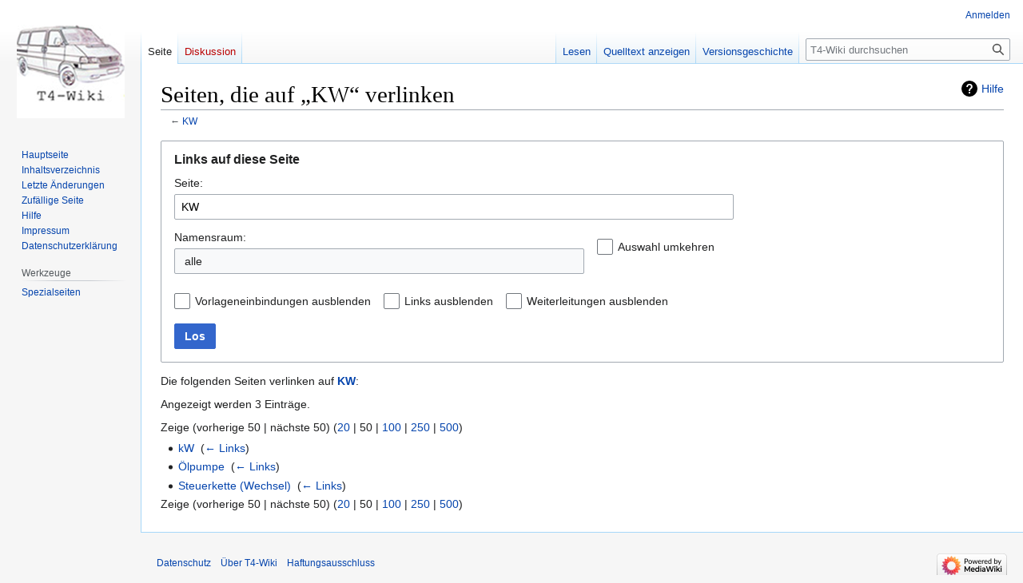

--- FILE ---
content_type: text/css; charset=utf-8
request_url: https://www.t4-wiki.de/w/load.php?lang=de&modules=mediawiki.helplink%2Cspecial%7Cmediawiki.htmlform.ooui.styles%7Cmediawiki.htmlform.styles%7Cmediawiki.widgets.styles%7Coojs-ui-core.icons%2Cstyles%7Coojs-ui.styles.indicators%7Cskins.vector.styles.legacy&only=styles&skin=vector
body_size: 18803
content:
#mw-indicator-mw-helplink a{background-image:url(/w/resources/src/mediawiki.helplink/images/helpNotice.svg?46d34);background-position:left center;background-repeat:no-repeat;display:inline-block;height:20px;padding-left:25px;line-height:20px}.mw-special-Allmessages .mw-htmlform-ooui .oo-ui-fieldsetLayout:first-child .oo-ui-fieldsetLayout-header{display:block;position:absolute !important;clip:rect(1px,1px,1px,1px);width:1px;height:1px;margin:-1px;border:0;padding:0;overflow:hidden}#mw-allmessagestable{}#mw-allmessagestable tbody:hover td{background-color:#eaf3ff}#mw-allmessagestable .am_default{background-color:#fcffc4}#mw-allmessagestable tbody:hover .am_default{background-color:#faff90}#mw-allmessagestable .am_actual{background-color:#e2ffe2}#mw-allmessagestable tbody:hover .am_actual{background-color:#b1ffb1}.mw-allpages-body,.mw-prefixindex-body{columns:22em 3;-moz-columns:22em 3;-webkit-columns:22em 3;break-inside:avoid-column;page-break-inside:avoid;-webkit-column-break-inside:avoid}.mw-allpages-body li,.mw-prefixindex-body li{break-inside:avoid}.mw-allpages-chunk,.mw-prefixindex-list{margin-top:0;margin-bottom:0}.allpagesredirect{font-style:italic}.mw-ipb-conveniencelinks{font-size:90%;text-align:right}.mw-block-hideuser,.mw-block-confirm{font-weight:bold}#mw-input-wpReason .oo-ui-dropdownInputWidget,#mw-input-wpReason .oo-ui-textInputWidget{display:block;max-width:50em}#mw-input-wpReason .oo-ui-textInputWidget{margin-top:0.5em}.mw-blocklist .mw-usertoollinks,.mw-blocklist-actions{white-space:nowrap;font-size:90%}.mw-uctop{font-weight:bold}.watchlistredir{font-style:italic}.mw-watchlistexpiry-msg{margin-left:0.3em;color:#72777d}#mw-emailuser-sender,#mw-emailuser-recipient{font-weight:bold}#mw-fileduplicatesearch-icon{float:right}.mw-listgrouprights-table tr{vertical-align:top}.listgrouprights-revoked{text-decoration:line-through}.mw-revdel-editreasons{font-size:90%;text-align:right}td.mw-revdel-checkbox,th.mw-revdel-checkbox{padding-right:10px;text-align:center}.mw-specialpagerestricted{font-weight:bold}.mw-specialpages-list{-webkit-columns:16em 2;-moz-columns:16em 2;columns:16em 2}.mw-specialpages-list ul{margin-top:0;margin-bottom:0}.mw-statistics-numbers{text-align:right}.mw-protectedpages .mw-usertoollinks,.mw-protectedpages-length,.mw-protectedpages-actions{white-space:nowrap;font-size:90%}.mw-protectedpages-unknown{color:#72777d;font-size:90%}.mw-passwordpolicies-table tr{vertical-align:top}.passwordpolicies-policy-flags{font-size:90%}.client-js .mw-apisandbox-nojs{display:none}.mw-special-ComparePages .mw-htmlform-ooui-wrapper{width:100%}.mw-special-ComparePages .oo-ui-layout.oo-ui-panelLayout.oo-ui-panelLayout-padded.oo-ui-panelLayout-framed{float:left;width:49%;box-sizing:border-box}.mw-special-ComparePages .oo-ui-layout.oo-ui-panelLayout.oo-ui-panelLayout-padded.oo-ui-panelLayout-framed + .oo-ui-layout.oo-ui-panelLayout.oo-ui-panelLayout-padded.oo-ui-panelLayout-framed{margin-left:2%}.mw-special-ComparePages .mw-htmlform-submit-buttons{clear:both}.mw-special-Contributions .oo-ui-fieldsetLayout-group{max-width:50em}.mw-special-Contributions .oo-ui-fieldsetLayout-group .oo-ui-panelLayout-padded.oo-ui-panelLayout-framed{border:0;padding:0}.mw-special-Contributions .oo-ui-fieldsetLayout-group .oo-ui-fieldsetLayout.oo-ui-labelElement > .oo-ui-fieldsetLayout-header{display:none}.mw-special-Contributions .mw-autocomplete-user.oo-ui-fieldLayout{margin-top:0.57142857em}.mw-special-Contributions .mw-htmlform-field-HTMLMultiSelectField.mw-htmlform-flatlist.oo-ui-fieldLayout{margin-top:0.57142857em}.mw-special-Contributions .mw-htmlform-field-HTMLTagFilter ~ .mw-htmlform-field-HTMLCheckField.oo-ui-fieldLayout{display:inline-block;padding-right:1.14285714em}.mw-special-Contributions #mw-htmlform-contribs-date:after{content:'';clear:both;display:block}.mw-special-Contributions .oo-ui-fieldLayout.oo-ui-labelElement.mw-htmlform-field-HTMLDateTimeField{margin:0;margin-right:1.14285714em}@media all and (min-width:720px){.mw-special-Contributions .mw-htmlform-field-HTMLDateTimeField{float:left;width:21em}}#mw-edittags-tags-selector td{vertical-align:top}#mw-edittags-tags-selector-multi td{vertical-align:top;padding-right:1.5em}#mw-edittags-tag-list{min-width:20em}.movepage-wrapper{max-width:50em}.mw-htmlform-ooui .mw-htmlform-submit-buttons + div{margin-top:0.85714286em}.not-patrolled{background-color:#ffa}.prop-value-hidden{font-style:italic}.mw-destfile-warning{border:1px solid #fde29b;padding:0.5em 1em;margin-bottom:1em;color:#705000;background-color:#fdf1d1}.mw-destfile-warning:after{content:'';clear:both;display:block}p.mw-upload-editlicenses{font-size:90%;text-align:right}.mw-userrights-nested{margin-left:1.2em}.mw-userrights-nested span{margin-left:0.3em;display:inline-block;vertical-align:middle}.mw-userrights-disabled{color:#72777d}.mw-userrights-groups * td,.mw-userrights-groups * th{padding-right:1.5em}.mw-userrights-groups * th{text-align:left}input.mw-userrights-groupcheckbox:not(:checked) ~ .mw-userrights-nested{display:none}.client-js .mw-userrights-expiryfield{display:none}.mw-changelist-line-inner-unwatched{text-decoration:line-through;opacity:0.5}span.mw-changeslist-line-prefix{display:inline-block}.mw-changeslist-line-prefix{width:1.25em}.mw-special-Whatlinkshere .oo-ui-fieldsetLayout-group{max-width:50em}.mw-special-Whatlinkshere .oo-ui-fieldsetLayout-group .oo-ui-panelLayout-padded.oo-ui-panelLayout-framed{border:0;padding:0}.mw-special-Whatlinkshere .oo-ui-fieldsetLayout-group .oo-ui-fieldsetLayout.oo-ui-labelElement > .oo-ui-fieldsetLayout-header{display:none}.mw-special-Whatlinkshere #mw-htmlform-whatlinkshere-ns{display:flex;justify-content:space-between;align-items:end;flex-wrap:wrap;margin-left:-1.14285714em}.mw-special-Whatlinkshere #mw-htmlform-whatlinkshere-ns > .mw-htmlform-field-HTMLSelectNamespace{flex-grow:1;padding-left:1.14285714em}.mw-special-Whatlinkshere #mw-htmlform-whatlinkshere-ns > .mw-htmlform-field-HTMLCheckField{padding-left:1.14285714em}.mw-special-Whatlinkshere #mw-htmlform-whatlinkshere-filter > .mw-htmlform-field-HTMLCheckField{display:inline-block;padding-right:1.14285714em}.mw-block-editing-restriction.oo-ui-fieldLayout,.mw-block-action-restriction .oo-ui-checkboxMultioptionWidget,.mw-block-restriction.oo-ui-labelElement{margin-top:12px}.mw-block-partial-restriction.oo-ui-fieldLayout .oo-ui-checkboxMultioptionWidget{padding:0}.mw-special-Block .mw-htmlform > .oo-ui-panelLayout-framed{border:0}.mw-special-Block .mw-htmlform > .oo-ui-panelLayout-padded{padding:0}@media all and (max-width:720px){.mw-special-Listfiles thead,.mw-special-Listfiles .TablePager_col_count,.mw-special-Listfiles .TablePager_col_img_size,.mw-special-Listfiles .TablePager_col_top,.mw-special-Listfiles .TablePager_col_img_timestamp{display:none}.mw-special-Listfiles tbody,.mw-special-Listfiles tr,.mw-special-Listfiles td,.mw-special-Listfiles .mw-datatable,.mw-special-Listfiles .TablePager_col_img_description,.mw-special-Listfiles .TablePager_col_thumb{display:block}.mw-special-Listfiles .mw-datatable,.mw-special-Listfiles .mw-datatable th,.mw-special-Listfiles .mw-datatable td{border:0}.mw-special-Listfiles .TablePager_col_img_user_text,.mw-special-Listfiles .TablePager_col_img_description{color:#54595d;margin:0.5em 0 0;padding-bottom:40px;line-height:1.5}.mw-special-Listfiles .TablePager_col_img_user_text{padding:0}}.mw-special-BlockList .oo-ui-fieldsetLayout-group{max-width:50em}.mw-special-BlockList .oo-ui-layout.mw-field-block-type,.mw-special-BlockList .oo-ui-layout.mw-field-limit.mw-has-field-block-type{display:inline-block;width:50%;box-sizing:border-box;margin-top:0}.mw-special-BlockList .oo-ui-layout.mw-field-block-type{padding-right:1em}.mw-version-ext-name,.mw-version-library-name{font-weight:bold}.mw-version-ext-license,.mw-version-ext-vcs-timestamp{white-space:nowrap}th.mw-version-ext-col-label{font-size:0.9em}.mw-version-credits{column-width:18em;-moz-column-width:18em;-webkit-column-width:18em}.mw-version-credits ul{margin-top:0;margin-bottom:0}.mw-version-license-info strong{font-weight:normal}.mw-version-license-info em{font-style:normal}table.mw-specialpages-table{margin-top:0}.client-js .mw-collapsibleFieldsetLayout.mw-collapsible .oo-ui-fieldsetLayout-header{margin-top:-0.57142857em;margin-bottom:0.57142857em;padding:0.57142857em;padding-left:1.71428571em}.client-js .mw-collapsibleFieldsetLayout.mw-collapsible .oo-ui-fieldsetLayout-header .oo-ui-labelElement-label{margin-bottom:0}.client-js .mw-collapsibleFieldsetLayout.mw-collapsed .oo-ui-fieldsetLayout-header{min-height:30px;margin-bottom:-0.85714286em}.mw-collapsibleFieldsetLayout.mw-collapsible .oo-ui-fieldsetLayout-header{max-width:none}.mw-collapsibleFieldsetLayout.mw-collapsible .mw-collapsible-toggle .oo-ui-iconElement-icon{position:absolute;top:0;left:0;min-width:16px;width:1.14285714em;margin-right:0.5em}.mw-collapsibleFieldsetLayout.mw-collapsible .mw-collapsible-toggle .oo-ui-icon-expand{display:none}.mw-collapsibleFieldsetLayout.mw-collapsible.mw-collapsed .mw-collapsible-toggle .oo-ui-icon-expand{display:inline-block}.mw-collapsibleFieldsetLayout.mw-collapsible.mw-collapsed .mw-collapsible-toggle .oo-ui-icon-collapse{display:none}.mw-htmlform-ooui{line-height:1.4}.mw-htmlform-ooui .oo-ui-fieldsetLayout-header{font-size:100%}.mw-htmlform-ooui .oo-ui-fieldLayout.oo-ui-labelElement > .oo-ui-fieldLayout-body > .oo-ui-fieldLayout-header{line-height:1.14285714em}.mw-htmlform-ooui .mw-htmlform-field-HTMLSizeFilterField{margin-top:0.85714286em}.mw-htmlform-ooui .mw-htmlform-matrix{border-spacing:0 2px}.mw-htmlform-ooui .mw-htmlform-matrix th{font-weight:normal}.mw-htmlform-ooui .mw-htmlform-matrix td{padding:0.57142857em 0.85714286em;text-align:center;transition:background-color 250ms}.mw-htmlform-ooui .mw-htmlform-matrix td:first-child{text-align:left}.mw-htmlform-ooui .mw-htmlform-matrix td.first{margin-right:5%;width:39%}.mw-htmlform-ooui .mw-htmlform-matrix thead tr td{padding-bottom:0}.mw-htmlform-ooui .mw-htmlform-matrix tbody tr:nth-child(even) td{background-color:#f8f9fa}.mw-htmlform-ooui .mw-htmlform-matrix tbody tr:hover td{background-color:#eaecf0}.mw-htmlform-ooui .mw-htmlform-matrix .oo-ui-fieldLayout-help{margin-bottom:-6px}.mw-htmlform-ooui .mw-htmlform-matrix .oo-ui-fieldLayout.oo-ui-labelElement > .oo-ui-fieldLayout-body > .oo-ui-fieldLayout-header{padding-bottom:0}.mw-htmlform-ooui .oo-ui-fieldLayout.mw-htmlform-checkradio-indent{margin-left:1.85714286em}.mw-htmlform-ooui .oo-ui-fieldLayout.mw-htmlform-checkradio-indent .oo-ui-tagMultiselectWidget,.mw-htmlform-ooui .oo-ui-fieldLayout.mw-htmlform-checkradio-indent .oo-ui-textInputWidget{max-width:48.14285714em}.mw-htmlform-flatlist .oo-ui-fieldLayout-align-inline,.mw-htmlform-flatlist .oo-ui-radioOptionWidget,.mw-htmlform-flatlist .oo-ui-checkboxMultioptionWidget{display:inline-block;margin-right:0.85714286em}.mw-htmlform-flatlist.oo-ui-fieldLayout.oo-ui-labelElement > .oo-ui-fieldLayout-body > .oo-ui-fieldLayout-header{padding-bottom:0}.mw-htmlform-field-HTMLMultiSelectField.oo-ui-fieldLayout,.mw-htmlform-ooui .htmlform-tip,.mw-htmlform-ooui .mw-htmlform-submit-buttons{margin-top:0.85714286em}.mw-htmlform{clear:both}.mw-htmlform .mw-htmlform-hidden-field{display:none}table.mw-htmlform-nolabel td.mw-label{display:none}.mw-htmlform-invalid-input td.mw-input input{border-color:#d33}.mw-htmlform-flatlist div.mw-htmlform-flatlist-item{display:inline;margin-right:1em;white-space:nowrap}.mw-htmlform-matrix th{font-weight:normal}.mw-htmlform-matrix td{padding-left:0.5em;padding-right:0.5em}tr.mw-htmlform-vertical-label td.mw-label{text-align:left !important}.mw-icon-question{background-image:url(/w/resources/src/mediawiki.htmlform.styles/images/question.png?dc4a4);background-image:linear-gradient(transparent,transparent),url(/w/resources/src/mediawiki.htmlform.styles/images/question.svg?7220d);background-repeat:no-repeat;background-size:13px 13px;display:inline-block;height:13px;width:13px;margin-left:4px}.mw-icon-question:lang(ar),.mw-icon-question:lang(fa),.mw-icon-question:lang(ur){transform:scaleX(-1)}.mw-widget-complexNamespaceInputWidget .mw-widget-namespaceInputWidget,.mw-widget-complexNamespaceInputWidget .oo-ui-fieldLayout{display:inline-block;margin-right:1em}.mw-widget-complexNamespaceInputWidget .oo-ui-fieldLayout{vertical-align:middle;margin-bottom:0}.mw-widget-complexNamespaceInputWidget .oo-ui-fieldLayout.oo-ui-fieldLayout-align-inline.oo-ui-labelElement > .oo-ui-fieldLayout-body > .oo-ui-labelElement-label{padding-left:0.5em}.mw-widget-complexNamespaceInputWidget .mw-widget-namespaceInputWidget{max-width:20em}.mw-widget-complexTitleInputWidget .mw-widget-namespaceInputWidget,.mw-widget-complexTitleInputWidget .mw-widget-titleInputWidget{display:inline-block}.mw-widget-complexTitleInputWidget .mw-widget-namespaceInputWidget{max-width:20em;margin-right:0.5em}.mw-widget-complexTitleInputWidget .mw-widget-titleInputWidget{max-width:29.5em}.oo-ui-icon-alert,.mw-ui-icon-alert:before{background-image:url(/w/load.php?modules=oojs-ui-core.icons&image=alert&format=rasterized&skin=vector&version=oo6xf);background-image:linear-gradient(transparent,transparent),url("data:image/svg+xml,%3Csvg xmlns=%22http://www.w3.org/2000/svg%22 width=%2220%22 height=%2220%22 viewBox=%220 0 20 20%22%3E%3Ctitle%3E alert %3C/title%3E%3Cpath d=%22M11.53 2.3A1.85 1.85 0 0 0 10 1.21 1.85 1.85 0 0 0 8.48 2.3L.36 16.36C-.48 17.81.21 19 1.88 19h16.24c1.67 0 2.36-1.19 1.52-2.64zM11 16H9v-2h2zm0-4H9V6h2z%22/%3E%3C/svg%3E")}.oo-ui-image-invert.oo-ui-icon-alert,.mw-ui-icon-alert-invert:before{background-image:url(/w/load.php?modules=oojs-ui-core.icons&image=alert&variant=invert&format=rasterized&skin=vector&version=oo6xf);background-image:linear-gradient(transparent,transparent),url("data:image/svg+xml,%3Csvg xmlns=%22http://www.w3.org/2000/svg%22 width=%2220%22 height=%2220%22 viewBox=%220 0 20 20%22%3E%3Ctitle%3E alert %3C/title%3E%3Cg fill=%22%23fff%22%3E%3Cpath d=%22M11.53 2.3A1.85 1.85 0 0 0 10 1.21 1.85 1.85 0 0 0 8.48 2.3L.36 16.36C-.48 17.81.21 19 1.88 19h16.24c1.67 0 2.36-1.19 1.52-2.64zM11 16H9v-2h2zm0-4H9V6h2z%22/%3E%3C/g%3E%3C/svg%3E")}.oo-ui-image-progressive.oo-ui-icon-alert,.mw-ui-icon-alert-progressive:before{background-image:url(/w/load.php?modules=oojs-ui-core.icons&image=alert&variant=progressive&format=rasterized&skin=vector&version=oo6xf);background-image:linear-gradient(transparent,transparent),url("data:image/svg+xml,%3Csvg xmlns=%22http://www.w3.org/2000/svg%22 width=%2220%22 height=%2220%22 viewBox=%220 0 20 20%22%3E%3Ctitle%3E alert %3C/title%3E%3Cg fill=%22%2336c%22%3E%3Cpath d=%22M11.53 2.3A1.85 1.85 0 0 0 10 1.21 1.85 1.85 0 0 0 8.48 2.3L.36 16.36C-.48 17.81.21 19 1.88 19h16.24c1.67 0 2.36-1.19 1.52-2.64zM11 16H9v-2h2zm0-4H9V6h2z%22/%3E%3C/g%3E%3C/svg%3E")}.oo-ui-image-warning.oo-ui-icon-alert,.mw-ui-icon-alert-warning:before{background-image:url(/w/load.php?modules=oojs-ui-core.icons&image=alert&variant=warning&format=rasterized&skin=vector&version=oo6xf);background-image:linear-gradient(transparent,transparent),url("data:image/svg+xml,%3Csvg xmlns=%22http://www.w3.org/2000/svg%22 width=%2220%22 height=%2220%22 viewBox=%220 0 20 20%22%3E%3Ctitle%3E alert %3C/title%3E%3Cg fill=%22%23fc3%22%3E%3Cpath d=%22M11.53 2.3A1.85 1.85 0 0 0 10 1.21 1.85 1.85 0 0 0 8.48 2.3L.36 16.36C-.48 17.81.21 19 1.88 19h16.24c1.67 0 2.36-1.19 1.52-2.64zM11 16H9v-2h2zm0-4H9V6h2z%22/%3E%3C/g%3E%3C/svg%3E")}.oo-ui-icon-error,.mw-ui-icon-error:before{background-image:url(/w/load.php?modules=oojs-ui-core.icons&image=error&format=rasterized&skin=vector&version=oo6xf);background-image:linear-gradient(transparent,transparent),url("data:image/svg+xml,%3Csvg xmlns=%22http://www.w3.org/2000/svg%22 width=%2220%22 height=%2220%22 viewBox=%220 0 20 20%22%3E%3Ctitle%3E error %3C/title%3E%3Cpath d=%22M13.728 1H6.272L1 6.272v7.456L6.272 19h7.456L19 13.728V6.272zM11 15H9v-2h2zm0-4H9V5h2z%22/%3E%3C/svg%3E")}.oo-ui-image-invert.oo-ui-icon-error,.mw-ui-icon-error-invert:before{background-image:url(/w/load.php?modules=oojs-ui-core.icons&image=error&variant=invert&format=rasterized&skin=vector&version=oo6xf);background-image:linear-gradient(transparent,transparent),url("data:image/svg+xml,%3Csvg xmlns=%22http://www.w3.org/2000/svg%22 width=%2220%22 height=%2220%22 viewBox=%220 0 20 20%22%3E%3Ctitle%3E error %3C/title%3E%3Cg fill=%22%23fff%22%3E%3Cpath d=%22M13.728 1H6.272L1 6.272v7.456L6.272 19h7.456L19 13.728V6.272zM11 15H9v-2h2zm0-4H9V5h2z%22/%3E%3C/g%3E%3C/svg%3E")}.oo-ui-image-progressive.oo-ui-icon-error,.mw-ui-icon-error-progressive:before{background-image:url(/w/load.php?modules=oojs-ui-core.icons&image=error&variant=progressive&format=rasterized&skin=vector&version=oo6xf);background-image:linear-gradient(transparent,transparent),url("data:image/svg+xml,%3Csvg xmlns=%22http://www.w3.org/2000/svg%22 width=%2220%22 height=%2220%22 viewBox=%220 0 20 20%22%3E%3Ctitle%3E error %3C/title%3E%3Cg fill=%22%2336c%22%3E%3Cpath d=%22M13.728 1H6.272L1 6.272v7.456L6.272 19h7.456L19 13.728V6.272zM11 15H9v-2h2zm0-4H9V5h2z%22/%3E%3C/g%3E%3C/svg%3E")}.oo-ui-image-error.oo-ui-icon-error,.mw-ui-icon-error-error:before{background-image:url(/w/load.php?modules=oojs-ui-core.icons&image=error&variant=error&format=rasterized&skin=vector&version=oo6xf);background-image:linear-gradient(transparent,transparent),url("data:image/svg+xml,%3Csvg xmlns=%22http://www.w3.org/2000/svg%22 width=%2220%22 height=%2220%22 viewBox=%220 0 20 20%22%3E%3Ctitle%3E error %3C/title%3E%3Cg fill=%22%23d33%22%3E%3Cpath d=%22M13.728 1H6.272L1 6.272v7.456L6.272 19h7.456L19 13.728V6.272zM11 15H9v-2h2zm0-4H9V5h2z%22/%3E%3C/g%3E%3C/svg%3E")}.oo-ui-icon-info,.mw-ui-icon-info:before{background-image:url(/w/load.php?modules=oojs-ui-core.icons&image=info&format=rasterized&lang=de&skin=vector&version=oo6xf);background-image:linear-gradient(transparent,transparent),url("data:image/svg+xml,%3Csvg xmlns=%22http://www.w3.org/2000/svg%22 width=%2220%22 height=%2220%22 viewBox=%220 0 20 20%22%3E%3Ctitle%3E info %3C/title%3E%3Cpath d=%22M4 10a6 6 0 1 0 12 0 6 6 0 0 0-12 0m6-8a8 8 0 1 1 0 16 8 8 0 0 1 0-16m1 7v5H9V9zm0-1V6H9v2z%22/%3E%3C/svg%3E")}.oo-ui-image-invert.oo-ui-icon-info,.mw-ui-icon-info-invert:before{background-image:url(/w/load.php?modules=oojs-ui-core.icons&image=info&variant=invert&format=rasterized&lang=de&skin=vector&version=oo6xf);background-image:linear-gradient(transparent,transparent),url("data:image/svg+xml,%3Csvg xmlns=%22http://www.w3.org/2000/svg%22 width=%2220%22 height=%2220%22 viewBox=%220 0 20 20%22%3E%3Ctitle%3E info %3C/title%3E%3Cg fill=%22%23fff%22%3E%3Cpath d=%22M4 10a6 6 0 1 0 12 0 6 6 0 0 0-12 0m6-8a8 8 0 1 1 0 16 8 8 0 0 1 0-16m1 7v5H9V9zm0-1V6H9v2z%22/%3E%3C/g%3E%3C/svg%3E")}.oo-ui-image-progressive.oo-ui-icon-info,.mw-ui-icon-info-progressive:before{background-image:url(/w/load.php?modules=oojs-ui-core.icons&image=info&variant=progressive&format=rasterized&lang=de&skin=vector&version=oo6xf);background-image:linear-gradient(transparent,transparent),url("data:image/svg+xml,%3Csvg xmlns=%22http://www.w3.org/2000/svg%22 width=%2220%22 height=%2220%22 viewBox=%220 0 20 20%22%3E%3Ctitle%3E info %3C/title%3E%3Cg fill=%22%2336c%22%3E%3Cpath d=%22M4 10a6 6 0 1 0 12 0 6 6 0 0 0-12 0m6-8a8 8 0 1 1 0 16 8 8 0 0 1 0-16m1 7v5H9V9zm0-1V6H9v2z%22/%3E%3C/g%3E%3C/svg%3E")}.oo-ui-icon-infoFilled,.mw-ui-icon-infoFilled:before{background-image:url(/w/load.php?modules=oojs-ui-core.icons&image=infoFilled&format=rasterized&lang=de&skin=vector&version=oo6xf);background-image:linear-gradient(transparent,transparent),url("data:image/svg+xml,%3Csvg xmlns=%22http://www.w3.org/2000/svg%22 width=%2220%22 height=%2220%22 viewBox=%220 0 20 20%22%3E%3Ctitle%3E info %3C/title%3E%3Cpath d=%22M10 0C4.477 0 0 4.477 0 10s4.477 10 10 10 10-4.477 10-10S15.523 0 10 0zM9 5h2v2H9zm0 4h2v6H9z%22/%3E%3C/svg%3E")}.oo-ui-image-invert.oo-ui-icon-infoFilled,.mw-ui-icon-infoFilled-invert:before{background-image:url(/w/load.php?modules=oojs-ui-core.icons&image=infoFilled&variant=invert&format=rasterized&lang=de&skin=vector&version=oo6xf);background-image:linear-gradient(transparent,transparent),url("data:image/svg+xml,%3Csvg xmlns=%22http://www.w3.org/2000/svg%22 width=%2220%22 height=%2220%22 viewBox=%220 0 20 20%22%3E%3Ctitle%3E info %3C/title%3E%3Cg fill=%22%23fff%22%3E%3Cpath d=%22M10 0C4.477 0 0 4.477 0 10s4.477 10 10 10 10-4.477 10-10S15.523 0 10 0zM9 5h2v2H9zm0 4h2v6H9z%22/%3E%3C/g%3E%3C/svg%3E")}.oo-ui-image-progressive.oo-ui-icon-infoFilled,.mw-ui-icon-infoFilled-progressive:before{background-image:url(/w/load.php?modules=oojs-ui-core.icons&image=infoFilled&variant=progressive&format=rasterized&lang=de&skin=vector&version=oo6xf);background-image:linear-gradient(transparent,transparent),url("data:image/svg+xml,%3Csvg xmlns=%22http://www.w3.org/2000/svg%22 width=%2220%22 height=%2220%22 viewBox=%220 0 20 20%22%3E%3Ctitle%3E info %3C/title%3E%3Cg fill=%22%2336c%22%3E%3Cpath d=%22M10 0C4.477 0 0 4.477 0 10s4.477 10 10 10 10-4.477 10-10S15.523 0 10 0zM9 5h2v2H9zm0 4h2v6H9z%22/%3E%3C/g%3E%3C/svg%3E")}.oo-ui-icon-add,.mw-ui-icon-add:before{background-image:url(/w/load.php?modules=oojs-ui-core.icons&image=add&format=rasterized&skin=vector&version=oo6xf);background-image:linear-gradient(transparent,transparent),url("data:image/svg+xml,%3Csvg xmlns=%22http://www.w3.org/2000/svg%22 width=%2220%22 height=%2220%22 viewBox=%220 0 20 20%22%3E%3Ctitle%3E add %3C/title%3E%3Cpath d=%22M11 9V4H9v5H4v2h5v5h2v-5h5V9z%22/%3E%3C/svg%3E")}.oo-ui-image-invert.oo-ui-icon-add,.mw-ui-icon-add-invert:before{background-image:url(/w/load.php?modules=oojs-ui-core.icons&image=add&variant=invert&format=rasterized&skin=vector&version=oo6xf);background-image:linear-gradient(transparent,transparent),url("data:image/svg+xml,%3Csvg xmlns=%22http://www.w3.org/2000/svg%22 width=%2220%22 height=%2220%22 viewBox=%220 0 20 20%22%3E%3Ctitle%3E add %3C/title%3E%3Cg fill=%22%23fff%22%3E%3Cpath d=%22M11 9V4H9v5H4v2h5v5h2v-5h5V9z%22/%3E%3C/g%3E%3C/svg%3E")}.oo-ui-image-progressive.oo-ui-icon-add,.mw-ui-icon-add-progressive:before{background-image:url(/w/load.php?modules=oojs-ui-core.icons&image=add&variant=progressive&format=rasterized&skin=vector&version=oo6xf);background-image:linear-gradient(transparent,transparent),url("data:image/svg+xml,%3Csvg xmlns=%22http://www.w3.org/2000/svg%22 width=%2220%22 height=%2220%22 viewBox=%220 0 20 20%22%3E%3Ctitle%3E add %3C/title%3E%3Cg fill=%22%2336c%22%3E%3Cpath d=%22M11 9V4H9v5H4v2h5v5h2v-5h5V9z%22/%3E%3C/g%3E%3C/svg%3E")}.oo-ui-icon-check,.mw-ui-icon-check:before{background-image:url(/w/load.php?modules=oojs-ui-core.icons&image=check&format=rasterized&skin=vector&version=oo6xf);background-image:linear-gradient(transparent,transparent),url("data:image/svg+xml,%3Csvg xmlns=%22http://www.w3.org/2000/svg%22 width=%2220%22 height=%2220%22 viewBox=%220 0 20 20%22%3E%3Ctitle%3E check %3C/title%3E%3Cpath d=%22M7 14.2 2.8 10l-1.4 1.4L7 17 19 5l-1.4-1.4z%22/%3E%3C/svg%3E")}.oo-ui-image-invert.oo-ui-icon-check,.mw-ui-icon-check-invert:before{background-image:url(/w/load.php?modules=oojs-ui-core.icons&image=check&variant=invert&format=rasterized&skin=vector&version=oo6xf);background-image:linear-gradient(transparent,transparent),url("data:image/svg+xml,%3Csvg xmlns=%22http://www.w3.org/2000/svg%22 width=%2220%22 height=%2220%22 viewBox=%220 0 20 20%22%3E%3Ctitle%3E check %3C/title%3E%3Cg fill=%22%23fff%22%3E%3Cpath d=%22M7 14.2 2.8 10l-1.4 1.4L7 17 19 5l-1.4-1.4z%22/%3E%3C/g%3E%3C/svg%3E")}.oo-ui-image-progressive.oo-ui-icon-check,.mw-ui-icon-check-progressive:before{background-image:url(/w/load.php?modules=oojs-ui-core.icons&image=check&variant=progressive&format=rasterized&skin=vector&version=oo6xf);background-image:linear-gradient(transparent,transparent),url("data:image/svg+xml,%3Csvg xmlns=%22http://www.w3.org/2000/svg%22 width=%2220%22 height=%2220%22 viewBox=%220 0 20 20%22%3E%3Ctitle%3E check %3C/title%3E%3Cg fill=%22%2336c%22%3E%3Cpath d=%22M7 14.2 2.8 10l-1.4 1.4L7 17 19 5l-1.4-1.4z%22/%3E%3C/g%3E%3C/svg%3E")}.oo-ui-image-destructive.oo-ui-icon-check,.mw-ui-icon-check-destructive:before{background-image:url(/w/load.php?modules=oojs-ui-core.icons&image=check&variant=destructive&format=rasterized&skin=vector&version=oo6xf);background-image:linear-gradient(transparent,transparent),url("data:image/svg+xml,%3Csvg xmlns=%22http://www.w3.org/2000/svg%22 width=%2220%22 height=%2220%22 viewBox=%220 0 20 20%22%3E%3Ctitle%3E check %3C/title%3E%3Cg fill=%22%23d33%22%3E%3Cpath d=%22M7 14.2 2.8 10l-1.4 1.4L7 17 19 5l-1.4-1.4z%22/%3E%3C/g%3E%3C/svg%3E")}.oo-ui-image-success.oo-ui-icon-check,.mw-ui-icon-check-success:before{background-image:url(/w/load.php?modules=oojs-ui-core.icons&image=check&variant=success&format=rasterized&skin=vector&version=oo6xf);background-image:linear-gradient(transparent,transparent),url("data:image/svg+xml,%3Csvg xmlns=%22http://www.w3.org/2000/svg%22 width=%2220%22 height=%2220%22 viewBox=%220 0 20 20%22%3E%3Ctitle%3E check %3C/title%3E%3Cg fill=%22%2314866d%22%3E%3Cpath d=%22M7 14.2 2.8 10l-1.4 1.4L7 17 19 5l-1.4-1.4z%22/%3E%3C/g%3E%3C/svg%3E")}.oo-ui-icon-close,.mw-ui-icon-close:before{background-image:url(/w/load.php?modules=oojs-ui-core.icons&image=close&format=rasterized&skin=vector&version=oo6xf);background-image:linear-gradient(transparent,transparent),url("data:image/svg+xml,%3Csvg xmlns=%22http://www.w3.org/2000/svg%22 width=%2220%22 height=%2220%22 viewBox=%220 0 20 20%22%3E%3Ctitle%3E close %3C/title%3E%3Cpath d=%22m4.3 2.9 12.8 12.8-1.4 1.4L2.9 4.3z%22/%3E%3Cpath d=%22M17.1 4.3 4.3 17.1l-1.4-1.4L15.7 2.9z%22/%3E%3C/svg%3E")}.oo-ui-image-invert.oo-ui-icon-close,.mw-ui-icon-close-invert:before{background-image:url(/w/load.php?modules=oojs-ui-core.icons&image=close&variant=invert&format=rasterized&skin=vector&version=oo6xf);background-image:linear-gradient(transparent,transparent),url("data:image/svg+xml,%3Csvg xmlns=%22http://www.w3.org/2000/svg%22 width=%2220%22 height=%2220%22 viewBox=%220 0 20 20%22%3E%3Ctitle%3E close %3C/title%3E%3Cg fill=%22%23fff%22%3E%3Cpath d=%22m4.3 2.9 12.8 12.8-1.4 1.4L2.9 4.3z%22/%3E%3Cpath d=%22M17.1 4.3 4.3 17.1l-1.4-1.4L15.7 2.9z%22/%3E%3C/g%3E%3C/svg%3E")}.oo-ui-image-progressive.oo-ui-icon-close,.mw-ui-icon-close-progressive:before{background-image:url(/w/load.php?modules=oojs-ui-core.icons&image=close&variant=progressive&format=rasterized&skin=vector&version=oo6xf);background-image:linear-gradient(transparent,transparent),url("data:image/svg+xml,%3Csvg xmlns=%22http://www.w3.org/2000/svg%22 width=%2220%22 height=%2220%22 viewBox=%220 0 20 20%22%3E%3Ctitle%3E close %3C/title%3E%3Cg fill=%22%2336c%22%3E%3Cpath d=%22m4.3 2.9 12.8 12.8-1.4 1.4L2.9 4.3z%22/%3E%3Cpath d=%22M17.1 4.3 4.3 17.1l-1.4-1.4L15.7 2.9z%22/%3E%3C/g%3E%3C/svg%3E")}.oo-ui-icon-search,.mw-ui-icon-search:before{background-image:url(/w/load.php?modules=oojs-ui-core.icons&image=search&format=rasterized&skin=vector&version=oo6xf);background-image:linear-gradient(transparent,transparent),url("data:image/svg+xml,%3Csvg xmlns=%22http://www.w3.org/2000/svg%22 width=%2220%22 height=%2220%22 viewBox=%220 0 20 20%22%3E%3Ctitle%3E search %3C/title%3E%3Cpath d=%22M12.2 13.6a7 7 0 1 1 1.4-1.4l5.4 5.4-1.4 1.4-5.4-5.4zM3 8a5 5 0 1 0 10 0A5 5 0 1 0 3 8z%22/%3E%3C/svg%3E")}.oo-ui-image-invert.oo-ui-icon-search,.mw-ui-icon-search-invert:before{background-image:url(/w/load.php?modules=oojs-ui-core.icons&image=search&variant=invert&format=rasterized&skin=vector&version=oo6xf);background-image:linear-gradient(transparent,transparent),url("data:image/svg+xml,%3Csvg xmlns=%22http://www.w3.org/2000/svg%22 width=%2220%22 height=%2220%22 viewBox=%220 0 20 20%22%3E%3Ctitle%3E search %3C/title%3E%3Cg fill=%22%23fff%22%3E%3Cpath d=%22M12.2 13.6a7 7 0 1 1 1.4-1.4l5.4 5.4-1.4 1.4-5.4-5.4zM3 8a5 5 0 1 0 10 0A5 5 0 1 0 3 8z%22/%3E%3C/g%3E%3C/svg%3E")}.oo-ui-image-progressive.oo-ui-icon-search,.mw-ui-icon-search-progressive:before{background-image:url(/w/load.php?modules=oojs-ui-core.icons&image=search&variant=progressive&format=rasterized&skin=vector&version=oo6xf);background-image:linear-gradient(transparent,transparent),url("data:image/svg+xml,%3Csvg xmlns=%22http://www.w3.org/2000/svg%22 width=%2220%22 height=%2220%22 viewBox=%220 0 20 20%22%3E%3Ctitle%3E search %3C/title%3E%3Cg fill=%22%2336c%22%3E%3Cpath d=%22M12.2 13.6a7 7 0 1 1 1.4-1.4l5.4 5.4-1.4 1.4-5.4-5.4zM3 8a5 5 0 1 0 10 0A5 5 0 1 0 3 8z%22/%3E%3C/g%3E%3C/svg%3E")}.oo-ui-icon-subtract,.mw-ui-icon-subtract:before{background-image:url(/w/load.php?modules=oojs-ui-core.icons&image=subtract&format=rasterized&skin=vector&version=oo6xf);background-image:linear-gradient(transparent,transparent),url("data:image/svg+xml,%3Csvg xmlns=%22http://www.w3.org/2000/svg%22 width=%2220%22 height=%2220%22 viewBox=%220 0 20 20%22%3E%3Ctitle%3E subtract %3C/title%3E%3Cpath d=%22M4 9h12v2H4z%22/%3E%3C/svg%3E")}.oo-ui-image-invert.oo-ui-icon-subtract,.mw-ui-icon-subtract-invert:before{background-image:url(/w/load.php?modules=oojs-ui-core.icons&image=subtract&variant=invert&format=rasterized&skin=vector&version=oo6xf);background-image:linear-gradient(transparent,transparent),url("data:image/svg+xml,%3Csvg xmlns=%22http://www.w3.org/2000/svg%22 width=%2220%22 height=%2220%22 viewBox=%220 0 20 20%22%3E%3Ctitle%3E subtract %3C/title%3E%3Cg fill=%22%23fff%22%3E%3Cpath d=%22M4 9h12v2H4z%22/%3E%3C/g%3E%3C/svg%3E")}.oo-ui-image-progressive.oo-ui-icon-subtract,.mw-ui-icon-subtract-progressive:before{background-image:url(/w/load.php?modules=oojs-ui-core.icons&image=subtract&variant=progressive&format=rasterized&skin=vector&version=oo6xf);background-image:linear-gradient(transparent,transparent),url("data:image/svg+xml,%3Csvg xmlns=%22http://www.w3.org/2000/svg%22 width=%2220%22 height=%2220%22 viewBox=%220 0 20 20%22%3E%3Ctitle%3E subtract %3C/title%3E%3Cg fill=%22%2336c%22%3E%3Cpath d=%22M4 9h12v2H4z%22/%3E%3C/g%3E%3C/svg%3E")}.oo-ui-image-destructive.oo-ui-icon-subtract,.mw-ui-icon-subtract-destructive:before{background-image:url(/w/load.php?modules=oojs-ui-core.icons&image=subtract&variant=destructive&format=rasterized&skin=vector&version=oo6xf);background-image:linear-gradient(transparent,transparent),url("data:image/svg+xml,%3Csvg xmlns=%22http://www.w3.org/2000/svg%22 width=%2220%22 height=%2220%22 viewBox=%220 0 20 20%22%3E%3Ctitle%3E subtract %3C/title%3E%3Cg fill=%22%23d33%22%3E%3Cpath d=%22M4 9h12v2H4z%22/%3E%3C/g%3E%3C/svg%3E")}.oo-ui-element-hidden{display:none !important}.oo-ui-buttonElement{display:inline-block;line-height:normal;vertical-align:middle}.oo-ui-buttonElement > .oo-ui-buttonElement-button{cursor:pointer;display:inline-block;box-sizing:border-box;vertical-align:middle;font-family:inherit;font-size:inherit;white-space:nowrap;-webkit-touch-callout:none;-webkit-user-select:none;-moz-user-select:none;-ms-user-select:none;user-select:none}.oo-ui-buttonElement > .oo-ui-buttonElement-button::-moz-focus-inner{border-color:transparent;padding:0}.oo-ui-buttonElement.oo-ui-widget-disabled > .oo-ui-buttonElement-button{cursor:default}.oo-ui-buttonElement-frameless{position:relative}.oo-ui-buttonElement-framed > .oo-ui-buttonElement-button{vertical-align:top;text-align:center}.oo-ui-buttonElement > .oo-ui-buttonElement-button{position:relative;min-height:32px;border-radius:2px;padding-top:2.14285714em;font-weight:bold;text-decoration:none}.oo-ui-buttonElement > input.oo-ui-buttonElement-button{-webkit-appearance:none}.oo-ui-buttonElement.oo-ui-labelElement > .oo-ui-buttonElement-button{line-height:1}.oo-ui-buttonElement.oo-ui-labelElement > input.oo-ui-buttonElement-button,.oo-ui-buttonElement.oo-ui-labelElement > .oo-ui-buttonElement-button > .oo-ui-labelElement-label{line-height:1.42857143em}.oo-ui-buttonElement.oo-ui-labelElement.oo-ui-indicatorElement > .oo-ui-buttonElement-button{padding-right:2.14285714em}.oo-ui-buttonElement.oo-ui-iconElement .oo-ui-iconElement-icon,.oo-ui-buttonElement.oo-ui-indicatorElement .oo-ui-indicatorElement-indicator{transform:translateZ(0)}.oo-ui-buttonElement.oo-ui-indicatorElement.oo-ui-labelElement > .oo-ui-buttonElement-button > .oo-ui-indicatorElement-indicator,.oo-ui-buttonElement.oo-ui-indicatorElement.oo-ui-iconElement > .oo-ui-buttonElement-button > .oo-ui-indicatorElement-indicator{right:0.71428571em}.oo-ui-buttonElement.oo-ui-widget-enabled > .oo-ui-buttonElement-button{transition:background-color 100ms,color 100ms,border-color 100ms,box-shadow 100ms}.oo-ui-buttonElement.oo-ui-widget-enabled > .oo-ui-buttonElement-button > .oo-ui-iconElement-icon,.oo-ui-buttonElement.oo-ui-widget-enabled > .oo-ui-buttonElement-button > .oo-ui-indicatorElement-indicator{transition:opacity 100ms}.oo-ui-buttonElement.oo-ui-widget-enabled > .oo-ui-buttonElement-button > .oo-ui-iconElement-icon:not(.oo-ui-image-invert),.oo-ui-buttonElement.oo-ui-widget-enabled > .oo-ui-buttonElement-button > .oo-ui-indicatorElement-indicator:not(.oo-ui-image-invert){opacity:0.87}.oo-ui-buttonElement.oo-ui-widget-enabled > .oo-ui-buttonElement-button:focus{outline:1px solid transparent}.oo-ui-buttonElement.oo-ui-widget-enabled.oo-ui-buttonElement-pressed > .oo-ui-buttonElement-button > .oo-ui-iconElement-icon,.oo-ui-buttonElement.oo-ui-widget-enabled.oo-ui-buttonElement-pressed > .oo-ui-buttonElement-button > .oo-ui-indicatorElement-indicator{opacity:1}.oo-ui-buttonElement-frameless.oo-ui-iconElement:first-child{margin-left:-0.42857143em}.oo-ui-buttonElement-frameless.oo-ui-iconElement > .oo-ui-buttonElement-button{min-width:32px;min-height:32px;border-color:transparent;border-style:solid;border-width:1px;padding-top:2.14285714em;padding-left:2.14285714em}.oo-ui-buttonElement-frameless.oo-ui-iconElement > .oo-ui-buttonElement-button > .oo-ui-iconElement-icon{left:0.35714286em}.oo-ui-buttonElement-frameless.oo-ui-labelElement:first-child{margin-left:-6px}.oo-ui-buttonElement-frameless.oo-ui-labelElement.oo-ui-iconElement:first-child{margin-left:-0.42857143em}.oo-ui-buttonElement-frameless.oo-ui-labelElement > .oo-ui-buttonElement-button{border-color:transparent;border-style:solid;border-width:1px;padding:5px 6px}.oo-ui-buttonElement-frameless.oo-ui-labelElement.oo-ui-iconElement > .oo-ui-buttonElement-button{padding-left:2.14285714em}.oo-ui-buttonElement-frameless.oo-ui-indicatorElement:not(.oo-ui-iconElement):not(.oo-ui-labelElement) > .oo-ui-buttonElement-button{min-width:12px}.oo-ui-buttonElement-frameless.oo-ui-indicatorElement.oo-ui-iconElement > .oo-ui-buttonElement-button{padding-left:3.85714286em}.oo-ui-buttonElement-frameless.oo-ui-indicatorElement.oo-ui-labelElement > .oo-ui-buttonElement-button{padding-left:6px;padding-top:5px}.oo-ui-buttonElement-frameless.oo-ui-indicatorElement.oo-ui-iconElement.oo-ui-labelElement > .oo-ui-buttonElement-button{padding-left:2.14285714em}.oo-ui-buttonElement-frameless.oo-ui-widget-enabled > .oo-ui-buttonElement-button{color:#202122}.oo-ui-buttonElement-frameless.oo-ui-widget-enabled > .oo-ui-buttonElement-button:hover{background-color:rgba(0,24,73,0.02745098);color:#000}.oo-ui-buttonElement-frameless.oo-ui-widget-enabled > .oo-ui-buttonElement-button:focus{border-color:#36c;box-shadow:inset 0 0 0 1px #36c}.oo-ui-buttonElement-frameless.oo-ui-widget-enabled.oo-ui-buttonElement-pressed > input.oo-ui-buttonElement-button,.oo-ui-buttonElement-frameless.oo-ui-widget-enabled > .oo-ui-buttonElement-button:active{background-color:rgba(0,24,73,0.08235294);color:#000;border-color:#72777d;box-shadow:none}.oo-ui-buttonElement-frameless.oo-ui-widget-enabled.oo-ui-indicatorElement:not(.oo-ui-iconElement):not(.oo-ui-labelElement) > .oo-ui-buttonElement-button{border-radius:1px}.oo-ui-buttonElement-frameless.oo-ui-widget-enabled.oo-ui-indicatorElement:not(.oo-ui-iconElement):not(.oo-ui-labelElement) > .oo-ui-buttonElement-button:focus{box-shadow:0 0 0 2px #36c}.oo-ui-buttonElement-frameless.oo-ui-widget-enabled.oo-ui-indicatorElement:not(.oo-ui-iconElement):not(.oo-ui-labelElement) > .oo-ui-buttonElement-button:active{box-shadow:none}.oo-ui-buttonElement-frameless.oo-ui-widget-enabled.oo-ui-flaggedElement-progressive > .oo-ui-buttonElement-button{color:#36c}.oo-ui-buttonElement-frameless.oo-ui-widget-enabled.oo-ui-flaggedElement-progressive > .oo-ui-buttonElement-button:hover{color:#447ff5}.oo-ui-buttonElement-frameless.oo-ui-widget-enabled.oo-ui-flaggedElement-progressive > .oo-ui-buttonElement-button:active,.oo-ui-buttonElement-frameless.oo-ui-widget-enabled.oo-ui-flaggedElement-progressive.oo-ui-buttonElement-pressed > .oo-ui-buttonElement-button{color:#2a4b8d;border-color:#2a4b8d;box-shadow:none}.oo-ui-buttonElement-frameless.oo-ui-widget-enabled.oo-ui-flaggedElement-destructive > .oo-ui-buttonElement-button{color:#d33}.oo-ui-buttonElement-frameless.oo-ui-widget-enabled.oo-ui-flaggedElement-destructive > .oo-ui-buttonElement-button:hover{color:#ff4242}.oo-ui-buttonElement-frameless.oo-ui-widget-enabled.oo-ui-flaggedElement-destructive > .oo-ui-buttonElement-button:active,.oo-ui-buttonElement-frameless.oo-ui-widget-enabled.oo-ui-flaggedElement-destructive.oo-ui-buttonElement-pressed > .oo-ui-buttonElement-button{color:#b32424;border-color:#b32424;box-shadow:none}.oo-ui-buttonElement-frameless.oo-ui-widget-enabled[class*='oo-ui-flaggedElement'] > .oo-ui-buttonElement-button > .oo-ui-iconElement-icon,.oo-ui-buttonElement-frameless.oo-ui-widget-enabled[class*='oo-ui-flaggedElement'] > .oo-ui-buttonElement-button > .oo-ui-indicatorElement-indicator{opacity:1}.oo-ui-buttonElement-frameless.oo-ui-widget-disabled > .oo-ui-buttonElement-button{color:#72777d}.oo-ui-buttonElement-frameless.oo-ui-widget-disabled > .oo-ui-buttonElement-button > .oo-ui-iconElement-icon,.oo-ui-buttonElement-frameless.oo-ui-widget-disabled > .oo-ui-buttonElement-button > .oo-ui-indicatorElement-indicator{opacity:0.51}.oo-ui-buttonElement-framed > .oo-ui-buttonElement-button{border-style:solid;border-width:1px;border-radius:2px;padding-left:12px;padding-right:12px}.oo-ui-buttonElement-framed.oo-ui-iconElement > .oo-ui-buttonElement-button{padding-top:2.14285714em;padding-bottom:0;padding-left:2.14285714em}.oo-ui-buttonElement-framed.oo-ui-iconElement > .oo-ui-buttonElement-button > .oo-ui-iconElement-icon{left:50%;margin-left:-0.71428571em}.oo-ui-buttonElement-framed.oo-ui-iconElement.oo-ui-labelElement > .oo-ui-buttonElement-button,.oo-ui-buttonElement-framed.oo-ui-iconElement.oo-ui-indicatorElement > .oo-ui-buttonElement-button{padding-left:2.71428571em}.oo-ui-buttonElement-framed.oo-ui-iconElement.oo-ui-labelElement > .oo-ui-buttonElement-button > .oo-ui-iconElement-icon,.oo-ui-buttonElement-framed.oo-ui-iconElement.oo-ui-indicatorElement > .oo-ui-buttonElement-button > .oo-ui-iconElement-icon{left:0.78571429em;margin-left:0}.oo-ui-buttonElement-framed.oo-ui-indicatorElement > .oo-ui-buttonElement-button{padding-top:2.14285714em;padding-right:1.71428571em;padding-bottom:0}.oo-ui-buttonElement-framed.oo-ui-labelElement > .oo-ui-buttonElement-button{padding-top:5px;padding-bottom:5px}.oo-ui-buttonElement-framed.oo-ui-widget-disabled > .oo-ui-buttonElement-button{background-color:#c8ccd1;color:#fff;border-color:#c8ccd1}.oo-ui-buttonElement-framed.oo-ui-widget-disabled.oo-ui-buttonElement-active > .oo-ui-buttonElement-button{background-color:#919fb9}.oo-ui-buttonElement-framed.oo-ui-widget-enabled > .oo-ui-buttonElement-button{background-color:#f8f9fa;color:#202122;border-color:#a2a9b1}.oo-ui-buttonElement-framed.oo-ui-widget-enabled > .oo-ui-buttonElement-button:hover{background-color:#fff;color:#404244;border-color:#a2a9b1}.oo-ui-buttonElement-framed.oo-ui-widget-enabled > .oo-ui-buttonElement-button:hover > .oo-ui-iconElement-icon:not(.oo-ui-image-invert),.oo-ui-buttonElement-framed.oo-ui-widget-enabled > .oo-ui-buttonElement-button:hover > .oo-ui-indicatorElement-indicator:not(.oo-ui-image-invert){opacity:0.74}.oo-ui-buttonElement-framed.oo-ui-widget-enabled > .oo-ui-buttonElement-button:focus{border-color:#36c;box-shadow:inset 0 0 0 1px #36c}.oo-ui-buttonElement-framed.oo-ui-widget-enabled.oo-ui-buttonElement-active > .oo-ui-buttonElement-button{background-color:#2a4b8d;color:#fff;border-color:#2a4b8d}.oo-ui-buttonElement-framed.oo-ui-widget-enabled.oo-ui-buttonElement-active > .oo-ui-buttonElement-button:focus{border-color:#36c;box-shadow:inset 0 0 0 1px #36c,inset 0 0 0 2px #fff}.oo-ui-buttonElement-framed.oo-ui-widget-enabled > .oo-ui-buttonElement-button:active,.oo-ui-buttonElement-framed.oo-ui-widget-enabled.oo-ui-buttonElement-pressed > .oo-ui-buttonElement-button{background-color:#eaecf0;color:#000;border-color:#72777d;box-shadow:none}.oo-ui-buttonElement-framed.oo-ui-widget-enabled.oo-ui-flaggedElement-progressive > .oo-ui-buttonElement-button{color:#36c}.oo-ui-buttonElement-framed.oo-ui-widget-enabled.oo-ui-flaggedElement-progressive > .oo-ui-buttonElement-button:hover{background-color:#fff;border-color:#447ff5}.oo-ui-buttonElement-framed.oo-ui-widget-enabled.oo-ui-flaggedElement-progressive > .oo-ui-buttonElement-button:focus{border-color:#36c;box-shadow:inset 0 0 0 1px #36c;outline:1px solid transparent}.oo-ui-buttonElement-framed.oo-ui-widget-enabled.oo-ui-flaggedElement-progressive > .oo-ui-buttonElement-button:active,.oo-ui-buttonElement-framed.oo-ui-widget-enabled.oo-ui-flaggedElement-progressive.oo-ui-buttonElement-pressed > .oo-ui-buttonElement-button,.oo-ui-buttonElement-framed.oo-ui-widget-enabled.oo-ui-flaggedElement-progressive.oo-ui-buttonElement-active > .oo-ui-buttonElement-button,.oo-ui-buttonElement-framed.oo-ui-widget-enabled.oo-ui-flaggedElement-progressive.oo-ui-popupToolGroup-active > .oo-ui-buttonElement-button{background-color:#eff3fa;color:#2a4b8d;border-color:#2a4b8d;box-shadow:none}.oo-ui-buttonElement-framed.oo-ui-widget-enabled.oo-ui-flaggedElement-destructive > .oo-ui-buttonElement-button{color:#d73333}.oo-ui-buttonElement-framed.oo-ui-widget-enabled.oo-ui-flaggedElement-destructive > .oo-ui-buttonElement-button:hover{background-color:#fff;border-color:#ff4242}.oo-ui-buttonElement-framed.oo-ui-widget-enabled.oo-ui-flaggedElement-destructive > .oo-ui-buttonElement-button:focus{border-color:#d33;box-shadow:inset 0 0 0 1px #d33;outline:1px solid transparent}.oo-ui-buttonElement-framed.oo-ui-widget-enabled.oo-ui-flaggedElement-destructive > .oo-ui-buttonElement-button:active,.oo-ui-buttonElement-framed.oo-ui-widget-enabled.oo-ui-flaggedElement-destructive.oo-ui-buttonElement-pressed > .oo-ui-buttonElement-button,.oo-ui-buttonElement-framed.oo-ui-widget-enabled.oo-ui-flaggedElement-destructive.oo-ui-buttonElement-active > .oo-ui-buttonElement-button,.oo-ui-buttonElement-framed.oo-ui-widget-enabled.oo-ui-flaggedElement-destructive.oo-ui-popupToolGroup-active > .oo-ui-buttonElement-button{background-color:#ffffff;color:#b32424;border-color:#b32424;box-shadow:none}.oo-ui-buttonElement-framed.oo-ui-widget-enabled.oo-ui-flaggedElement-primary.oo-ui-flaggedElement-progressive > .oo-ui-buttonElement-button{color:#fff;background-color:#36c;border-color:#36c}.oo-ui-buttonElement-framed.oo-ui-widget-enabled.oo-ui-flaggedElement-primary.oo-ui-flaggedElement-progressive > .oo-ui-buttonElement-button:hover{background-color:#447ff5;border-color:#447ff5}.oo-ui-buttonElement-framed.oo-ui-widget-enabled.oo-ui-flaggedElement-primary.oo-ui-flaggedElement-progressive > .oo-ui-buttonElement-button:focus{border-color:#36c;box-shadow:inset 0 0 0 1px #36c,inset 0 0 0 2px #fff;outline:1px solid transparent}.oo-ui-buttonElement-framed.oo-ui-widget-enabled.oo-ui-flaggedElement-primary.oo-ui-flaggedElement-progressive > .oo-ui-buttonElement-button:active,.oo-ui-buttonElement-framed.oo-ui-widget-enabled.oo-ui-flaggedElement-primary.oo-ui-flaggedElement-progressive.oo-ui-buttonElement-pressed > .oo-ui-buttonElement-button,.oo-ui-buttonElement-framed.oo-ui-widget-enabled.oo-ui-flaggedElement-primary.oo-ui-flaggedElement-progressive.oo-ui-buttonElement-active > .oo-ui-buttonElement-button,.oo-ui-buttonElement-framed.oo-ui-widget-enabled.oo-ui-flaggedElement-primary.oo-ui-flaggedElement-progressive.oo-ui-popupToolGroup-active > .oo-ui-buttonElement-button{color:#fff;background-color:#2a4b8d;border-color:#2a4b8d;box-shadow:none}.oo-ui-buttonElement-framed.oo-ui-widget-enabled.oo-ui-flaggedElement-primary.oo-ui-flaggedElement-destructive > .oo-ui-buttonElement-button{color:#fff;background-color:#d33;border-color:#d33}.oo-ui-buttonElement-framed.oo-ui-widget-enabled.oo-ui-flaggedElement-primary.oo-ui-flaggedElement-destructive > .oo-ui-buttonElement-button:hover{background-color:#ff4242;border-color:#ff4242}.oo-ui-buttonElement-framed.oo-ui-widget-enabled.oo-ui-flaggedElement-primary.oo-ui-flaggedElement-destructive > .oo-ui-buttonElement-button:focus{border-color:#d33;box-shadow:inset 0 0 0 1px #d33,inset 0 0 0 2px #fff;outline:1px solid transparent}.oo-ui-buttonElement-framed.oo-ui-widget-enabled.oo-ui-flaggedElement-primary.oo-ui-flaggedElement-destructive > .oo-ui-buttonElement-button:active,.oo-ui-buttonElement-framed.oo-ui-widget-enabled.oo-ui-flaggedElement-primary.oo-ui-flaggedElement-destructive.oo-ui-buttonElement-pressed > .oo-ui-buttonElement-button,.oo-ui-buttonElement-framed.oo-ui-widget-enabled.oo-ui-flaggedElement-primary.oo-ui-flaggedElement-destructive.oo-ui-buttonElement-active > .oo-ui-buttonElement-button,.oo-ui-buttonElement-framed.oo-ui-widget-enabled.oo-ui-flaggedElement-primary.oo-ui-flaggedElement-destructive.oo-ui-popupToolGroup-active > .oo-ui-buttonElement-button{color:#fff;background-color:#b32424;border-color:#b32424;box-shadow:none}.oo-ui-buttonElement-framed.oo-ui-widget-enabled.oo-ui-flaggedElement-primary > .oo-ui-buttonElement-button > .oo-ui-iconElement-icon,.oo-ui-buttonElement-framed.oo-ui-widget-enabled.oo-ui-flaggedElement-primary > .oo-ui-buttonElement-button > .oo-ui-indicatorElement-indicator{opacity:1}.oo-ui-clippableElement-clippable{box-sizing:border-box;min-height:40px;-webkit-overflow-scrolling:touch}.oo-ui-floatableElement{position:absolute}.oo-ui-labelElement .oo-ui-labelElement-label,.oo-ui-labelElement.oo-ui-labelElement-label{box-sizing:border-box}.oo-ui-labelElement-invisible{display:block;position:absolute;clip:rect(1px,1px,1px,1px);width:1px;height:1px;margin:-1px;border:0;padding:0;overflow:hidden}.oo-ui-labelElement .oo-ui-labelElement-label{line-height:1.42857143em}.oo-ui-labelElement .oo-ui-labelElement-label-highlight{font-weight:bold}.oo-ui-iconElement-icon{background-size:contain;background-position:center center;background-repeat:no-repeat;position:absolute;top:0;min-width:20px;width:1.42857143em;min-height:20px;height:100%}.oo-ui-iconElement-noIcon{display:none}@media (forced-colors:active) and (prefers-color-scheme:dark){.oo-ui-iconElement-icon:not(.oo-ui-image-invert){filter:invert(1) hue-rotate(180deg)}}.oo-ui-indicatorElement-indicator{background-size:contain;background-position:center center;background-repeat:no-repeat;position:absolute;top:0;min-width:12px;width:0.85714286em;min-height:12px;height:100%}.oo-ui-indicatorElement-noIndicator{display:none}@media (forced-colors:active) and (prefers-color-scheme:dark){.oo-ui-indicatorElement-indicator:not(.oo-ui-image-invert){filter:invert(1) hue-rotate(180deg)}}.oo-ui-pendingElement-pending{background-color:#eaecf0;background-image:linear-gradient(135deg,#fff 25%,transparent 25%,transparent 50%,#fff 50%,#fff 75%,transparent 75%,transparent);background-size:1.42857143em 1.42857143em;animation:oo-ui-pendingElement-stripes 650ms linear infinite}@keyframes oo-ui-pendingElement-stripes{0%{background-position:-1.42857143em 0}100%{background-position:0 0}}.oo-ui-fieldLayout{display:block;margin-top:16px}.oo-ui-fieldLayout:before,.oo-ui-fieldLayout:after{content:' ';display:table}.oo-ui-fieldLayout:after{clear:both}.oo-ui-fieldLayout.oo-ui-labelElement.oo-ui-fieldLayout-align-left > .oo-ui-fieldLayout-body,.oo-ui-fieldLayout.oo-ui-labelElement.oo-ui-fieldLayout-align-right > .oo-ui-fieldLayout-body{display:flex}.oo-ui-fieldLayout.oo-ui-labelElement.oo-ui-fieldLayout-align-left > .oo-ui-fieldLayout-body > .oo-ui-fieldLayout-field,.oo-ui-fieldLayout.oo-ui-labelElement.oo-ui-fieldLayout-align-right > .oo-ui-fieldLayout-body > .oo-ui-fieldLayout-field{width:60%;flex-shrink:0}.oo-ui-fieldLayout.oo-ui-labelElement.oo-ui-fieldLayout-align-left > .oo-ui-fieldLayout-body > .oo-ui-fieldLayout-header,.oo-ui-fieldLayout.oo-ui-labelElement.oo-ui-fieldLayout-align-right > .oo-ui-fieldLayout-body > .oo-ui-fieldLayout-header{word-wrap:break-word;flex-grow:1}.oo-ui-fieldLayout.oo-ui-fieldLayout-align-right > .oo-ui-fieldLayout-body > .oo-ui-fieldLayout-header{text-align:right}.oo-ui-fieldLayout.oo-ui-fieldLayout-align-inline{word-wrap:break-word}.oo-ui-fieldLayout.oo-ui-fieldLayout-align-inline > .oo-ui-fieldLayout-body{display:table;width:100%}.oo-ui-fieldLayout.oo-ui-fieldLayout-align-inline > .oo-ui-fieldLayout-body > .oo-ui-fieldLayout-header,.oo-ui-fieldLayout.oo-ui-fieldLayout-align-inline > .oo-ui-fieldLayout-body > .oo-ui-fieldLayout-field{display:table-cell}.oo-ui-fieldLayout.oo-ui-fieldLayout-align-inline > .oo-ui-fieldLayout-body > .oo-ui-fieldLayout-header{vertical-align:middle}.oo-ui-fieldLayout.oo-ui-fieldLayout-align-inline > .oo-ui-fieldLayout-body > .oo-ui-fieldLayout-field{width:1px;vertical-align:top}.oo-ui-fieldLayout.oo-ui-fieldLayout-align-top > .oo-ui-fieldLayout-body > .oo-ui-fieldLayout-header,.oo-ui-fieldLayout.oo-ui-fieldLayout-align-top > .oo-ui-fieldLayout-body > .oo-ui-fieldLayout-field{display:block}.oo-ui-fieldLayout .oo-ui-fieldLayout-help{float:right}.oo-ui-fieldLayout .oo-ui-fieldLayout-help:not(.oo-ui-popupButtonWidget) > .oo-ui-buttonElement-button{cursor:help}.oo-ui-fieldLayout.oo-ui-labelElement,.oo-ui-fieldLayout.oo-ui-fieldLayout-align-inline{margin-top:12px}.oo-ui-fieldLayout:first-child,.oo-ui-fieldLayout.oo-ui-labelElement:first-child,.oo-ui-fieldLayout.oo-ui-fieldLayout-align-inline:first-child{margin-top:0}.oo-ui-fieldLayout.oo-ui-labelElement > .oo-ui-fieldLayout-body > .oo-ui-fieldLayout-header{padding-bottom:4px}.oo-ui-fieldLayout.oo-ui-labelElement.oo-ui-fieldLayout-align-top > .oo-ui-fieldLayout-body > .oo-ui-fieldLayout-header,.oo-ui-fieldLayout.oo-ui-labelElement.oo-ui-fieldLayout-align-inline > .oo-ui-fieldLayout-body{max-width:50em}.oo-ui-fieldLayout.oo-ui-labelElement.oo-ui-fieldLayout-align-left > .oo-ui-fieldLayout-body > .oo-ui-fieldLayout-header > .oo-ui-labelElement-label,.oo-ui-fieldLayout.oo-ui-labelElement.oo-ui-fieldLayout-align-right > .oo-ui-fieldLayout-body > .oo-ui-fieldLayout-header > .oo-ui-labelElement-label{display:block;padding-top:4px;margin-right:6px}.oo-ui-fieldLayout.oo-ui-labelElement.oo-ui-fieldLayout-align-left > .oo-ui-fieldLayout-body > .oo-ui-fieldLayout-help,.oo-ui-fieldLayout.oo-ui-labelElement.oo-ui-fieldLayout-align-right > .oo-ui-fieldLayout-body > .oo-ui-fieldLayout-help{margin-right:0;margin-left:-6px;height:2.28571429em}.oo-ui-fieldLayout.oo-ui-labelElement.oo-ui-fieldLayout-align-inline > .oo-ui-fieldLayout-body > .oo-ui-fieldLayout-header{padding-top:0;padding-bottom:0;padding-left:6px}.oo-ui-fieldLayout .oo-ui-fieldLayout-help{margin-right:0}.oo-ui-fieldLayout .oo-ui-fieldLayout-help .oo-ui-buttonElement-button{padding-top:1.42857143em;padding-right:0}.oo-ui-fieldLayout .oo-ui-fieldLayout-help .oo-ui-buttonElement-button:hover,.oo-ui-fieldLayout .oo-ui-fieldLayout-help .oo-ui-buttonElement-button:active{background-color:transparent}.oo-ui-fieldLayout.oo-ui-fieldLayout-align-top > .oo-ui-fieldLayout-body > .oo-ui-inline-help{margin-top:4px}.oo-ui-fieldLayout.oo-ui-fieldLayout-align-top .oo-ui-fieldLayout-help,.oo-ui-fieldLayout.oo-ui-fieldLayout-align-inline .oo-ui-fieldLayout-help{margin-top:-6px;margin-right:-8px;margin-left:0}.oo-ui-fieldLayout-messages{box-sizing:border-box;max-width:50em;padding:4px 0}.oo-ui-fieldLayout-messages > .oo-ui-messageWidget{margin-left:12px;margin-right:12px}.oo-ui-fieldLayout-messages > .oo-ui-messageWidget:first-child{margin-top:4px}.oo-ui-fieldLayout-disabled > .oo-ui-fieldLayout-body > .oo-ui-fieldLayout-header > .oo-ui-labelElement-label{color:#72777d}.oo-ui-actionFieldLayout-input,.oo-ui-actionFieldLayout-button{display:table-cell;vertical-align:middle}.oo-ui-actionFieldLayout-button{width:1%;white-space:nowrap}.oo-ui-actionFieldLayout.oo-ui-fieldLayout-align-top{max-width:50em}.oo-ui-actionFieldLayout .oo-ui-actionFieldLayout-input > .oo-ui-widget{margin-right:8px}.oo-ui-actionFieldLayout .oo-ui-actionFieldLayout-input > .oo-ui-widget.oo-ui-textInputWidget > .oo-ui-inputWidget-input,.oo-ui-actionFieldLayout .oo-ui-actionFieldLayout-input > .oo-ui-widget .oo-ui-dropdownWidget-handle,.oo-ui-actionFieldLayout .oo-ui-actionFieldLayout-input > .oo-ui-widget .oo-ui-tagMultiselectWidget-handle{border-radius:2px 0 0 2px;position:relative}.oo-ui-actionFieldLayout .oo-ui-actionFieldLayout-button .oo-ui-buttonElement-framed > .oo-ui-buttonElement-button{border-radius:0 2px 2px 0;margin-left:-1px}.oo-ui-actionFieldLayout .oo-ui-actionFieldLayout-button .oo-ui-buttonElement-frameless{margin-left:6px}.oo-ui-actionFieldLayout .oo-ui-actionFieldLayout-input > .oo-ui-textInputWidget > .oo-ui-inputWidget-input:hover,.oo-ui-actionFieldLayout .oo-ui-actionFieldLayout-input > .oo-ui-textInputWidget > .oo-ui-inputWidget-input:focus,.oo-ui-actionFieldLayout .oo-ui-actionFieldLayout-input > .oo-ui-textInputWidget.oo-ui-flaggedElement-invalid > .oo-ui-inputWidget-input,.oo-ui-actionFieldLayout .oo-ui-actionFieldLayout-input > .oo-ui-textInputWidget > .oo-ui-inputWidget-input:hover ~ *,.oo-ui-actionFieldLayout .oo-ui-actionFieldLayout-input > .oo-ui-textInputWidget > .oo-ui-inputWidget-input:focus ~ *,.oo-ui-actionFieldLayout .oo-ui-actionFieldLayout-input > .oo-ui-textInputWidget.oo-ui-flaggedElement-invalid > .oo-ui-inputWidget-input ~ *{z-index:1}.oo-ui-actionFieldLayout .oo-ui-actionFieldLayout-button > .oo-ui-buttonElement > .oo-ui-buttonElement-button:hover,.oo-ui-actionFieldLayout .oo-ui-actionFieldLayout-button > .oo-ui-buttonElement > .oo-ui-buttonElement-button:focus{z-index:1}.oo-ui-fieldsetLayout{position:relative;min-width:0;margin:0;border:0;padding:0.01px 0 0 0}body:not(:-moz-handler-blocked) .oo-ui-fieldsetLayout{display:table-cell}.oo-ui-fieldsetLayout > .oo-ui-fieldsetLayout-header{display:none}.oo-ui-fieldsetLayout.oo-ui-iconElement > .oo-ui-fieldsetLayout-header,.oo-ui-fieldsetLayout.oo-ui-labelElement > .oo-ui-fieldsetLayout-header{color:inherit;display:inline-table;box-sizing:border-box;padding:0;white-space:normal;float:left;width:100%}.oo-ui-fieldsetLayout > .oo-ui-inline-help{clear:left}.oo-ui-fieldsetLayout-group{clear:both}.oo-ui-fieldsetLayout .oo-ui-fieldsetLayout-help{float:right}.oo-ui-fieldsetLayout .oo-ui-fieldsetLayout-help:not(.oo-ui-popupButtonWidget) > .oo-ui-buttonElement-button{cursor:help}.oo-ui-fieldsetLayout .oo-ui-fieldsetLayout-header{max-width:50em}.oo-ui-fieldsetLayout .oo-ui-fieldsetLayout-header .oo-ui-iconElement-icon{height:1.42857143em}.oo-ui-fieldsetLayout.oo-ui-iconElement > .oo-ui-fieldsetLayout-header .oo-ui-iconElement-icon{display:block}.oo-ui-fieldsetLayout + .oo-ui-fieldsetLayout,.oo-ui-fieldsetLayout + .oo-ui-formLayout{margin-top:24px}.oo-ui-fieldsetLayout.oo-ui-labelElement > .oo-ui-fieldsetLayout-header > .oo-ui-labelElement-label{display:inline-block;margin-bottom:8px;font-size:1.14285714em;font-weight:bold}.oo-ui-fieldsetLayout.oo-ui-iconElement > .oo-ui-fieldsetLayout-header > .oo-ui-labelElement-label{padding-left:1.625em}.oo-ui-fieldsetLayout > .oo-ui-inline-help{margin-bottom:8px}.oo-ui-fieldsetLayout .oo-ui-fieldsetLayout-help,.oo-ui-fieldsetLayout .oo-ui-fieldsetLayout-help:last-child{margin-right:-8px}.oo-ui-fieldsetLayout .oo-ui-fieldsetLayout-help .oo-ui-buttonElement-button{padding-top:1.42857143em;padding-right:0}.oo-ui-fieldsetLayout .oo-ui-fieldsetLayout-help .oo-ui-buttonElement-button:hover,.oo-ui-fieldsetLayout .oo-ui-fieldsetLayout-help .oo-ui-buttonElement-button:active{background-color:transparent}.oo-ui-formLayout + .oo-ui-fieldsetLayout,.oo-ui-formLayout + .oo-ui-formLayout{margin-top:24px}.oo-ui-panelLayout{position:relative}.oo-ui-panelLayout-scrollable{overflow:auto;-webkit-overflow-scrolling:touch}.oo-ui-panelLayout-expanded{position:absolute;top:0;left:0;right:0;bottom:0}.oo-ui-panelLayout-padded{padding:12px 16px 16px}.oo-ui-panelLayout-padded.oo-ui-formLayout > .oo-ui-fieldsetLayout .oo-ui-labelElement-label,.oo-ui-panelLayout-padded.oo-ui-formLayout > .oo-ui-fieldsetLayout .oo-ui-iconElement-icon{margin-top:-6px}.oo-ui-panelLayout-framed{border:1px solid #a2a9b1;border-radius:2px}.oo-ui-panelLayout-padded.oo-ui-panelLayout-framed{margin:12px 0}.oo-ui-horizontalLayout > .oo-ui-widget{display:inline-block;vertical-align:middle}.oo-ui-horizontalLayout > .oo-ui-layout{display:inline-block}.oo-ui-horizontalLayout > .oo-ui-layout,.oo-ui-horizontalLayout > .oo-ui-widget{margin-right:8px}.oo-ui-horizontalLayout > .oo-ui-layout:last-child,.oo-ui-horizontalLayout > .oo-ui-widget:last-child{margin-right:0}.oo-ui-horizontalLayout > .oo-ui-layout{margin-top:0}.oo-ui-horizontalLayout > .oo-ui-widget{margin-bottom:8px}.oo-ui-optionWidget{position:relative;display:block}.oo-ui-optionWidget.oo-ui-widget-enabled{cursor:pointer}.oo-ui-optionWidget.oo-ui-widget-disabled{cursor:default}.oo-ui-optionWidget.oo-ui-labelElement > .oo-ui-labelElement-label{display:block;white-space:nowrap;text-overflow:ellipsis;overflow:hidden}.oo-ui-optionWidget-selected .oo-ui-buttonElement-button > .oo-ui-iconElement-icon{opacity:1}.oo-ui-optionWidget.oo-ui-widget-disabled{color:#72777d}.oo-ui-decoratedOptionWidget{padding:6px 12px;line-height:1}.oo-ui-decoratedOptionWidget.oo-ui-iconElement{padding-left:2.64285714em}.oo-ui-decoratedOptionWidget .oo-ui-iconElement-icon{left:0.78571429em}.oo-ui-decoratedOptionWidget .oo-ui-labelElement-label{line-height:1.42857143em}.oo-ui-decoratedOptionWidget.oo-ui-indicatorElement{padding-right:2.14285714em}.oo-ui-decoratedOptionWidget .oo-ui-indicatorElement-indicator{right:12px}.oo-ui-decoratedOptionWidget.oo-ui-widget-enabled:hover .oo-ui-iconElement-icon,.oo-ui-decoratedOptionWidget.oo-ui-widget-enabled:hover .oo-ui-indicatorElement-indicator{opacity:0.74}.oo-ui-decoratedOptionWidget.oo-ui-widget-enabled .oo-ui-iconElement-icon,.oo-ui-decoratedOptionWidget.oo-ui-widget-enabled .oo-ui-indicatorElement-indicator{opacity:0.87;transition:opacity 100ms}.oo-ui-decoratedOptionWidget.oo-ui-widget-disabled .oo-ui-iconElement-icon,.oo-ui-decoratedOptionWidget.oo-ui-widget-disabled .oo-ui-indicatorElement-indicator{opacity:0.51}.oo-ui-radioSelectWidget:focus{outline:0}.oo-ui-radioSelectWidget:focus [type='radio']:checked + span:before{border-color:#fff}.oo-ui-radioOptionWidget{display:table;padding:4px 0}.oo-ui-radioOptionWidget .oo-ui-radioInputWidget,.oo-ui-radioOptionWidget.oo-ui-labelElement > .oo-ui-labelElement-label{display:table-cell;vertical-align:top}.oo-ui-radioOptionWidget .oo-ui-radioInputWidget{width:1px}.oo-ui-radioOptionWidget.oo-ui-labelElement > .oo-ui-labelElement-label{white-space:normal}.oo-ui-radioOptionWidget:first-child{padding-top:0}.oo-ui-radioOptionWidget.oo-ui-labelElement > .oo-ui-labelElement-label{padding-left:6px}.oo-ui-radioOptionWidget .oo-ui-radioInputWidget{margin-right:0}.oo-ui-labelWidget{display:inline-block}.oo-ui-labelWidget.oo-ui-inline-help{display:block;color:#54595d;font-size:0.92857143em}.oo-ui-messageWidget{position:relative;box-sizing:border-box;font-weight:bold}.oo-ui-messageWidget > .oo-ui-labelElement-label{display:block}.oo-ui-messageWidget > .oo-ui-iconElement-icon{background-position:0 0}.oo-ui-messageWidget > .oo-ui-labelElement-label{margin-left:2em}.oo-ui-messageWidget.oo-ui-messageWidget-block{border:1px solid;padding:16px 24px;font-weight:normal}.oo-ui-messageWidget.oo-ui-messageWidget-block > .oo-ui-iconElement-icon{background-position:0 16px}.oo-ui-messageWidget.oo-ui-messageWidget-block.oo-ui-messageWidget-showClose{padding-right:56px}.oo-ui-messageWidget.oo-ui-messageWidget-block > .oo-ui-messageWidget-close{position:absolute;top:8px;right:8px}.oo-ui-messageWidget.oo-ui-messageWidget-block.oo-ui-flaggedElement-error{background-color:#fee7e6;border-color:#d33}.oo-ui-messageWidget.oo-ui-messageWidget-block.oo-ui-flaggedElement-warning{background-color:#fef6e7;border-color:#fc3}.oo-ui-messageWidget.oo-ui-messageWidget-block.oo-ui-flaggedElement-success{background-color:#d5fdf4;border-color:#14866d}.oo-ui-messageWidget.oo-ui-messageWidget-block.oo-ui-flaggedElement-notice{background-color:#eaecf0;border-color:#a2a9b1}.oo-ui-messageWidget.oo-ui-flaggedElement-error:not(.oo-ui-messageWidget-block){color:#d33}.oo-ui-messageWidget.oo-ui-flaggedElement-success:not(.oo-ui-messageWidget-block){color:#14866d}.oo-ui-messageWidget + .oo-ui-messageWidget{margin-top:8px}.oo-ui-iconWidget{vertical-align:middle;-webkit-touch-callout:none;-webkit-user-select:none;-moz-user-select:none;-ms-user-select:none;user-select:none;clip:auto;margin:0;text-indent:-9999px;line-height:2.5;display:inline-block;position:static;top:auto;height:1.42857143em}.oo-ui-iconWidget.oo-ui-widget-disabled{opacity:0.51}.oo-ui-indicatorWidget{vertical-align:middle;-webkit-touch-callout:none;-webkit-user-select:none;-moz-user-select:none;-ms-user-select:none;user-select:none;clip:auto;margin:0;text-indent:-9999px;line-height:2.5;display:inline-block;position:static;top:auto;height:0.85714286em}.oo-ui-indicatorWidget.oo-ui-widget-disabled{opacity:0.51}.oo-ui-buttonWidget{margin-right:8px}.oo-ui-buttonWidget:last-child{margin-right:0}.oo-ui-buttonGroupWidget{display:inline-block;border-radius:2px;margin-right:8px;z-index:0;position:relative;padding-bottom:1px}.oo-ui-buttonGroupWidget .oo-ui-buttonWidget.oo-ui-buttonElement-active .oo-ui-buttonElement-button{cursor:default}.oo-ui-buttonGroupWidget:last-child{margin-right:0}.oo-ui-buttonGroupWidget .oo-ui-buttonElement{margin-right:0;z-index:0}.oo-ui-buttonGroupWidget .oo-ui-buttonElement-framed .oo-ui-buttonElement-button{margin-right:-1px;margin-bottom:-1px;border-radius:0}.oo-ui-buttonGroupWidget .oo-ui-buttonElement-framed:first-child .oo-ui-buttonElement-button{border-bottom-left-radius:2px;border-top-left-radius:2px}.oo-ui-buttonGroupWidget .oo-ui-buttonElement-framed:last-child .oo-ui-buttonElement-button{margin-right:0;border-bottom-right-radius:2px;border-top-right-radius:2px}.oo-ui-buttonGroupWidget .oo-ui-buttonElement-framed.oo-ui-widget-disabled + .oo-ui-widget-disabled > .oo-ui-buttonElement-button{border-left-color:#fff}.oo-ui-buttonGroupWidget.oo-ui-widget-enabled .oo-ui-buttonElement.oo-ui-widget-enabled > .oo-ui-buttonElement-button:active{z-index:1}.oo-ui-buttonGroupWidget.oo-ui-widget-enabled .oo-ui-buttonElement.oo-ui-widget-enabled > .oo-ui-buttonElement-button:focus{z-index:2}.oo-ui-buttonGroupWidget.oo-ui-widget-enabled .oo-ui-buttonElement.oo-ui-buttonElement-active > .oo-ui-buttonElement-button{z-index:3}.oo-ui-buttonGroupWidget.oo-ui-widget-enabled .oo-ui-buttonElement.oo-ui-widget-disabled > .oo-ui-buttonElement-button{z-index:-1}.oo-ui-buttonGroupWidget.oo-ui-widget-enabled .oo-ui-buttonElement.oo-ui-toggleWidget-on + .oo-ui-toggleWidget-on > .oo-ui-buttonElement-button,.oo-ui-buttonGroupWidget.oo-ui-widget-enabled .oo-ui-buttonElement.oo-ui-toggleWidget-on + .oo-ui-toggleWidget-on > .oo-ui-buttonElement-button:active{border-left-color:#a2a9b1;z-index:3}.oo-ui-popupWidget{position:absolute;z-index:1}.oo-ui-popupWidget-popup{position:relative;overflow:hidden;word-wrap:break-word;overflow-wrap:break-word}.oo-ui-popupWidget-anchor{display:none}.oo-ui-popupWidget-anchored .oo-ui-popupWidget-anchor{display:block;position:absolute;background-repeat:no-repeat}.oo-ui-popupWidget-anchored .oo-ui-popupWidget-anchor:before,.oo-ui-popupWidget-anchored .oo-ui-popupWidget-anchor:after{content:'';position:absolute;width:0;height:0;border-style:solid;border-color:transparent}.oo-ui-popupWidget-anchored-top .oo-ui-popupWidget-anchor{left:0}.oo-ui-popupWidget-anchored-top .oo-ui-popupWidget-anchor:before,.oo-ui-popupWidget-anchored-top .oo-ui-popupWidget-anchor:after{border-top:0}.oo-ui-popupWidget-anchored-bottom .oo-ui-popupWidget-anchor{left:0}.oo-ui-popupWidget-anchored-bottom .oo-ui-popupWidget-anchor:before,.oo-ui-popupWidget-anchored-bottom .oo-ui-popupWidget-anchor:after{border-bottom:0}.oo-ui-popupWidget-anchored-start .oo-ui-popupWidget-anchor{top:0}.oo-ui-popupWidget-anchored-start .oo-ui-popupWidget-anchor:before,.oo-ui-popupWidget-anchored-start .oo-ui-popupWidget-anchor:after{border-left:0}.oo-ui-popupWidget-anchored-end .oo-ui-popupWidget-anchor{top:0}.oo-ui-popupWidget-anchored-end .oo-ui-popupWidget-anchor:before,.oo-ui-popupWidget-anchored-end .oo-ui-popupWidget-anchor:after{border-right:0}.oo-ui-popupWidget-head{-webkit-touch-callout:none;-webkit-user-select:none;-moz-user-select:none;-ms-user-select:none;user-select:none}.oo-ui-popupWidget-head > .oo-ui-labelElement-label{cursor:default}.oo-ui-popupWidget-body{clear:both}.oo-ui-popupWidget-body.oo-ui-clippableElement-clippable{min-height:1em}.oo-ui-popupWidget-popup{background-color:#fff;border:1px solid #a2a9b1;border-radius:2px;box-shadow:0 2px 2px 0 rgba(0,0,0,0.25)}@supports (filter:drop-shadow(0 0 0)){.oo-ui-popupWidget{filter:drop-shadow(0 2px 1px rgba(0,0,0,0.3));transform:translateZ(0)}.oo-ui-popupWidget-popup{box-shadow:none}}.oo-ui-popupWidget-anchored-top{margin-top:9px}.oo-ui-popupWidget-anchored-top .oo-ui-popupWidget-anchor{top:-9px}.oo-ui-popupWidget-anchored-top .oo-ui-popupWidget-anchor:before{bottom:-10px;left:-9px;border-bottom-color:#7b8590;border-width:10px}.oo-ui-popupWidget-anchored-top .oo-ui-popupWidget-anchor:after{bottom:-10px;left:-8px;border-bottom-color:#fff;border-width:9px}.oo-ui-popupWidget-anchored-bottom{margin-bottom:9px}.oo-ui-popupWidget-anchored-bottom .oo-ui-popupWidget-anchor{bottom:-9px}.oo-ui-popupWidget-anchored-bottom .oo-ui-popupWidget-anchor:before{top:-10px;left:-9px;border-top-color:#a2a9b1;border-width:10px}.oo-ui-popupWidget-anchored-bottom .oo-ui-popupWidget-anchor:after{top:-10px;left:-8px;border-top-color:#fff;border-width:9px}.oo-ui-popupWidget-anchored-start{margin-left:9px}.oo-ui-popupWidget-anchored-start .oo-ui-popupWidget-anchor{left:-9px}.oo-ui-popupWidget-anchored-start .oo-ui-popupWidget-anchor:before{right:-10px;top:-9px;border-right-color:#a2a9b1;border-width:10px}.oo-ui-popupWidget-anchored-start .oo-ui-popupWidget-anchor:after{right:-10px;top:-8px;border-right-color:#fff;border-width:9px}.oo-ui-popupWidget-anchored-end{margin-right:9px}.oo-ui-popupWidget-anchored-end .oo-ui-popupWidget-anchor{right:-9px}.oo-ui-popupWidget-anchored-end .oo-ui-popupWidget-anchor:before{left:-10px;top:-9px;border-left-color:#a2a9b1;border-width:10px}.oo-ui-popupWidget-anchored-end .oo-ui-popupWidget-anchor:after{left:-10px;top:-8px;border-left-color:#fff;border-width:9px}.oo-ui-popupWidget-transitioning .oo-ui-popupWidget-popup{transition:width 100ms,height 100ms,left 100ms}.oo-ui-popupWidget-head{margin-bottom:9px}.oo-ui-popupWidget-head > .oo-ui-iconElement-icon{left:0.78571429em;height:calc(1.42857143em + 2 * 9px)}.oo-ui-popupWidget-head > .oo-ui-iconElement-noIcon + .oo-ui-labelElement-label{margin-left:12px}.oo-ui-popupWidget-head > .oo-ui-labelElement-label{display:inline-block;margin:9px 12px 0 2.64285714em;line-height:1.42857143em}.oo-ui-popupWidget-head > .oo-ui-buttonWidget{position:absolute;right:0}.oo-ui-popupWidget-head > .oo-ui-buttonWidget .oo-ui-icon-close{background-size:1.14285714em 1.14285714em}.oo-ui-popupWidget-body{line-height:1.42857143em}.oo-ui-popupWidget-body-padded{margin:5px 12px}.oo-ui-popupWidget-footer{margin:9px 12px}.oo-ui-popupButtonWidget{position:relative}.oo-ui-popupButtonWidget .oo-ui-popupWidget{cursor:auto}.oo-ui-inputWidget{margin-right:8px}.oo-ui-inputWidget:last-child{margin-right:0}.oo-ui-buttonInputWidget > button,.oo-ui-buttonInputWidget > input{background-color:transparent;margin:0;border:0;padding:0}.oo-ui-checkboxInputWidget{display:inline-block;z-index:0;position:relative;line-height:1.42857143em;white-space:nowrap}.oo-ui-checkboxInputWidget *{font:inherit;vertical-align:middle}.oo-ui-checkboxInputWidget [type='checkbox']{position:relative;max-width:none;width:1.42857143em;height:1.42857143em;margin:0;opacity:0;z-index:1}.oo-ui-checkboxInputWidget [type='checkbox'] + span{background-color:#fff;background-size:0 0;box-sizing:border-box;position:absolute;left:0;width:1.42857143em;height:1.42857143em;border-color:#72777d;border-style:solid;border-radius:2px;border-width:1px}.oo-ui-checkboxInputWidget [type='checkbox']:checked:not(:indeterminate) + span{background-size:1em 1em}.oo-ui-checkboxInputWidget [type='checkbox']:indeterminate + span:before{content:' ';background-color:#fff;position:absolute;top:50%;left:0.21428571em;right:0.21428571em;height:2px;margin-top:-1px}.oo-ui-checkboxInputWidget [type='checkbox']:disabled + span{background-color:#c8ccd1;border-color:#c8ccd1}.oo-ui-checkboxInputWidget.oo-ui-widget-enabled [type='checkbox']{cursor:pointer}.oo-ui-checkboxInputWidget.oo-ui-widget-enabled [type='checkbox'] + span{cursor:pointer;transition:background-color 100ms,border-color 100ms,box-shadow 100ms}.oo-ui-checkboxInputWidget.oo-ui-widget-enabled [type='checkbox']:focus + span{border-color:#36c;box-shadow:inset 0 0 0 1px #36c;outline:1px solid transparent}.oo-ui-checkboxInputWidget.oo-ui-widget-enabled [type='checkbox']:hover + span{border-color:#447ff5}.oo-ui-checkboxInputWidget.oo-ui-widget-enabled [type='checkbox']:active + span{background-color:#2a4b8d;border-color:#2a4b8d;box-shadow:inset 0 0 0 1px #2a4b8d}.oo-ui-checkboxInputWidget.oo-ui-widget-enabled [type='checkbox']:checked + span,.oo-ui-checkboxInputWidget.oo-ui-widget-enabled [type='checkbox']:indeterminate + span{background-color:#36c;border-color:#36c}.oo-ui-checkboxInputWidget.oo-ui-widget-enabled [type='checkbox']:checked:focus + span,.oo-ui-checkboxInputWidget.oo-ui-widget-enabled [type='checkbox']:indeterminate:focus + span{background-color:#36c;border-color:#36c;box-shadow:inset 0 0 0 1px #36c,inset 0 0 0 2px #fff}.oo-ui-checkboxInputWidget.oo-ui-widget-enabled [type='checkbox']:checked:hover + span,.oo-ui-checkboxInputWidget.oo-ui-widget-enabled [type='checkbox']:indeterminate:hover + span{background-color:#447ff5;border-color:#447ff5}.oo-ui-checkboxInputWidget.oo-ui-widget-enabled [type='checkbox']:checked:active + span,.oo-ui-checkboxInputWidget.oo-ui-widget-enabled [type='checkbox']:indeterminate:active + span{background-color:#2a4b8d;border-color:#2a4b8d;box-shadow:inset 0 0 0 1px #2a4b8d}.oo-ui-checkboxMultiselectInputWidget .oo-ui-fieldLayout{margin-top:0;padding:4px 0}.oo-ui-checkboxMultiselectInputWidget .oo-ui-fieldLayout:first-child{padding-top:0}.oo-ui-dropdownInputWidget{position:relative;vertical-align:middle;box-sizing:border-box;width:100%;max-width:50em}.oo-ui-dropdownInputWidget .oo-ui-dropdownWidget,.oo-ui-dropdownInputWidget.oo-ui-dropdownInputWidget-php select,.oo-ui-dropdownInputWidget.oo-ui-isMobile select{display:block}.oo-ui-dropdownInputWidget.oo-ui-isMobile .oo-ui-dropdownWidget{display:none}.oo-ui-dropdownInputWidget select{display:none;background-position:-9999em 0;background-repeat:no-repeat;width:100%;box-sizing:border-box}.oo-ui-dropdownInputWidget.oo-ui-widget-enabled select{cursor:pointer}.oo-ui-dropdownInputWidget select{-webkit-appearance:none;-moz-appearance:none;background-color:transparent;background-position:right 12px center;box-sizing:border-box;height:2.28571429em;border:1px solid #a2a9b1;border-radius:2px;padding-left:12px;padding-right:2.14285714em;font-size:inherit;font-family:inherit;vertical-align:middle}.oo-ui-dropdownInputWidget select::-ms-expand{display:none}.oo-ui-dropdownInputWidget option{background-color:transparent;font-size:inherit;font-family:inherit;height:1.5em;padding:5px 12px}.oo-ui-dropdownInputWidget.oo-ui-widget-enabled{background-color:#f8f9fa;transition:background-color 100ms}.oo-ui-dropdownInputWidget.oo-ui-widget-enabled:hover{background-color:#fff}.oo-ui-dropdownInputWidget.oo-ui-widget-enabled select{color:#202122;transition:border-color 100ms,box-shadow 100ms}.oo-ui-dropdownInputWidget.oo-ui-widget-enabled select:hover{color:#404244;border-color:#a2a9b1}.oo-ui-dropdownInputWidget.oo-ui-widget-enabled select:active{color:#000;border-color:#72777d}.oo-ui-dropdownInputWidget.oo-ui-widget-enabled select:focus{border-color:#36c;outline:1px solid transparent;box-shadow:inset 0 0 0 1px #36c}.oo-ui-dropdownInputWidget.oo-ui-widget-disabled{background-color:#eaecf0}.oo-ui-dropdownInputWidget.oo-ui-widget-disabled select{color:#72777d;border-color:#c8ccd1}.oo-ui-radioInputWidget{display:inline-block;z-index:0;position:relative;line-height:1.42857143em;white-space:nowrap}.oo-ui-radioInputWidget *{font:inherit;vertical-align:middle}.oo-ui-radioInputWidget [type='radio']{position:relative;max-width:none;width:1.42857143em;height:1.42857143em;margin:0;opacity:0;z-index:1}.oo-ui-radioInputWidget [type='radio'] + span{background-color:#fff;position:absolute;left:0;box-sizing:border-box;width:1.42857143em;height:1.42857143em;border-color:#72777d;border-style:solid;border-radius:50%;border-width:1px}.oo-ui-radioInputWidget [type='radio'] + span:before{content:' ';position:absolute;top:-4px;left:-4px;right:-4px;bottom:-4px;border:1px solid transparent;border-radius:50%}.oo-ui-radioInputWidget [type='radio']:checked + span,.oo-ui-radioInputWidget [type='radio']:checked:hover + span,.oo-ui-radioInputWidget [type='radio']:checked:focus:hover + span{border-width:6px}.oo-ui-radioInputWidget [type='radio']:disabled + span{background-color:#c8ccd1;border-color:#c8ccd1}.oo-ui-radioInputWidget [type='radio']:disabled:checked + span{background-color:#fff}.oo-ui-radioInputWidget.oo-ui-widget-enabled [type='radio']{cursor:pointer}.oo-ui-radioInputWidget.oo-ui-widget-enabled [type='radio'] + span{cursor:pointer;transition:background-color 100ms,border-color 100ms,border-width 100ms}.oo-ui-radioInputWidget.oo-ui-widget-enabled [type='radio']:hover + span{border-color:#447ff5}.oo-ui-radioInputWidget.oo-ui-widget-enabled [type='radio']:active + span{background-color:#2a4b8d;border-color:#2a4b8d}.oo-ui-radioInputWidget.oo-ui-widget-enabled [type='radio']:checked + span{border-color:#36c}.oo-ui-radioInputWidget.oo-ui-widget-enabled [type='radio']:checked:focus + span:before{border-color:#fff}.oo-ui-radioInputWidget.oo-ui-widget-enabled [type='radio']:checked:hover + span{border-color:#447ff5}.oo-ui-radioInputWidget.oo-ui-widget-enabled [type='radio']:checked:active + span{border-color:#2a4b8d;box-shadow:inset 0 0 0 1px #2a4b8d}.oo-ui-radioInputWidget.oo-ui-widget-enabled [type='radio']:checked:active + span:before{border-color:#2a4b8d}.oo-ui-radioSelectInputWidget .oo-ui-fieldLayout{margin-top:0;padding:4px 0}.oo-ui-radioSelectInputWidget .oo-ui-fieldLayout:first-child{padding-top:0}.oo-ui-textInputWidget{position:relative;vertical-align:middle;box-sizing:border-box;width:100%;max-width:50em}.oo-ui-textInputWidget .oo-ui-inputWidget-input{-webkit-appearance:none;-moz-appearance:textfield;display:block;width:100%;box-sizing:border-box}.oo-ui-textInputWidget input::-ms-clear{display:none}.oo-ui-textInputWidget textarea{overflow:auto}.oo-ui-textInputWidget textarea.oo-ui-textInputWidget-autosized{resize:none}.oo-ui-textInputWidget [type='number']::-webkit-outer-spin-button,.oo-ui-textInputWidget [type='number']::-webkit-inner-spin-button{-webkit-appearance:none;margin:0}.oo-ui-textInputWidget [type='search']::-webkit-search-decoration,.oo-ui-textInputWidget [type='search']::-webkit-search-cancel-button{display:none}.oo-ui-textInputWidget > .oo-ui-iconElement-icon,.oo-ui-textInputWidget-labelPosition-before > .oo-ui-labelElement-label{left:0}.oo-ui-textInputWidget > .oo-ui-indicatorElement-indicator,.oo-ui-textInputWidget-labelPosition-after > .oo-ui-labelElement-label{right:0}.oo-ui-textInputWidget > .oo-ui-labelElement-label{position:absolute;top:0}.oo-ui-textInputWidget.oo-ui-labelElement > .oo-ui-labelElement-label{display:block}.oo-ui-textInputWidget-labelPosition-after.oo-ui-labelElement ::-ms-clear{display:none}.oo-ui-textInputWidget-php > .oo-ui-iconElement-icon,.oo-ui-textInputWidget-php > .oo-ui-indicatorElement-indicator,.oo-ui-textInputWidget-php > .oo-ui-labelElement-label{pointer-events:none}.oo-ui-textInputWidget.oo-ui-widget-enabled > .oo-ui-iconElement-icon,.oo-ui-textInputWidget.oo-ui-widget-enabled > .oo-ui-indicatorElement-indicator{cursor:text}.oo-ui-textInputWidget.oo-ui-widget-enabled.oo-ui-textInputWidget-type-search > .oo-ui-indicatorElement-indicator{cursor:pointer}.oo-ui-textInputWidget.oo-ui-widget-disabled > *{-webkit-touch-callout:none;-webkit-user-select:none;-moz-user-select:none;-ms-user-select:none;user-select:none}.oo-ui-textInputWidget .oo-ui-inputWidget-input{background-color:#fff;color:#000;margin:0;border:1px solid #a2a9b1;border-radius:2px;padding:5px 8px;font-size:inherit;font-family:inherit;line-height:1.42857143em}.oo-ui-textInputWidget input{height:2.28571429em}.oo-ui-textInputWidget .oo-ui-pendingElement-pending{background-color:#eaecf0}.oo-ui-textInputWidget.oo-ui-iconElement .oo-ui-inputWidget-input{padding-left:2.42857143em}.oo-ui-textInputWidget.oo-ui-iconElement > .oo-ui-iconElement-icon{left:9px}.oo-ui-textInputWidget.oo-ui-iconElement textarea + .oo-ui-iconElement-icon{max-height:2.28571429em}.oo-ui-textInputWidget > .oo-ui-labelElement-label{color:#72777d;padding:0 12px 0 8px;line-height:2.28571429em}.oo-ui-textInputWidget.oo-ui-indicatorElement .oo-ui-inputWidget-input{padding-right:28px}.oo-ui-textInputWidget.oo-ui-indicatorElement.oo-ui-textInputWidget-labelPosition-after > .oo-ui-labelElement-label{padding-right:0}.oo-ui-textInputWidget.oo-ui-indicatorElement > .oo-ui-indicatorElement-indicator{max-height:2.28571429em;margin-right:0.71428571em}.oo-ui-textInputWidget-labelPosition-after.oo-ui-indicatorElement > .oo-ui-labelElement-label{margin-right:2.28571429em}.oo-ui-textInputWidget-labelPosition-before.oo-ui-iconElement > .oo-ui-labelElement-label{padding-left:2.42857143em}.oo-ui-textInputWidget.oo-ui-widget-enabled .oo-ui-inputWidget-input{box-shadow:inset 0 0 0 1px transparent;transition:border-color 250ms,box-shadow 250ms}.oo-ui-textInputWidget.oo-ui-widget-enabled .oo-ui-inputWidget-input::-webkit-input-placeholder{color:#72777d;opacity:1}.oo-ui-textInputWidget.oo-ui-widget-enabled .oo-ui-inputWidget-input:-ms-input-placeholder{color:#72777d;opacity:1}.oo-ui-textInputWidget.oo-ui-widget-enabled .oo-ui-inputWidget-input::-moz-placeholder{color:#72777d;opacity:1}.oo-ui-textInputWidget.oo-ui-widget-enabled .oo-ui-inputWidget-input::placeholder{color:#72777d;opacity:1}.oo-ui-textInputWidget.oo-ui-widget-enabled .oo-ui-inputWidget-input:focus{border-color:#36c;outline:1px solid transparent;box-shadow:inset 0 0 0 1px #36c}.oo-ui-textInputWidget.oo-ui-widget-enabled .oo-ui-inputWidget-input:focus ~ .oo-ui-iconElement-icon,.oo-ui-textInputWidget.oo-ui-widget-enabled .oo-ui-inputWidget-input:focus ~ .oo-ui-indicatorElement-indicator{opacity:1}.oo-ui-textInputWidget.oo-ui-widget-enabled .oo-ui-inputWidget-input[readonly]:not(.oo-ui-pendingElement-pending){background-color:#f8f9fa}.oo-ui-textInputWidget.oo-ui-widget-enabled:hover .oo-ui-inputWidget-input{border-color:#72777d}.oo-ui-textInputWidget.oo-ui-widget-enabled:hover .oo-ui-inputWidget-input:focus{border-color:#36c}@media screen and (min-width:0){.oo-ui-textInputWidget.oo-ui-widget-enabled textarea.oo-ui-inputWidget-input:focus{outline:1px solid #36c;outline-offset:-2px}.oo-ui-textInputWidget.oo-ui-widget-enabled.oo-ui-flaggedElement-invalid textarea.oo-ui-inputWidget-input:focus{outline-color:#d33}}.oo-ui-textInputWidget.oo-ui-widget-enabled > .oo-ui-iconElement-icon{opacity:0.67}.oo-ui-textInputWidget.oo-ui-widget-enabled > .oo-ui-indicatorElement-indicator{opacity:0.87}.oo-ui-textInputWidget.oo-ui-widget-enabled.oo-ui-flaggedElement-invalid .oo-ui-inputWidget-input{border-color:#d33}.oo-ui-textInputWidget.oo-ui-widget-enabled.oo-ui-flaggedElement-invalid .oo-ui-inputWidget-input:hover{border-color:#d33}.oo-ui-textInputWidget.oo-ui-widget-enabled.oo-ui-flaggedElement-invalid .oo-ui-inputWidget-input:focus{border-color:#d33;box-shadow:inset 0 0 0 1px #d33}.oo-ui-textInputWidget.oo-ui-widget-disabled .oo-ui-inputWidget-input{background-color:#eaecf0;-webkit-text-fill-color:#72777d;color:#72777d;text-shadow:0 1px 1px #fff;border-color:#c8ccd1}.oo-ui-textInputWidget.oo-ui-widget-disabled > .oo-ui-iconElement-icon,.oo-ui-textInputWidget.oo-ui-widget-disabled > .oo-ui-indicatorElement-indicator{opacity:0.51}.oo-ui-textInputWidget.oo-ui-widget-disabled > .oo-ui-labelElement-label{color:#72777d;text-shadow:0 1px 1px #fff}.oo-ui-menuSelectWidget{position:absolute;width:100%;z-index:4;background-color:#fff;margin-top:-1px;margin-bottom:-1px;border:1px solid #a2a9b1;border-radius:0 0 2px 2px;box-shadow:0 2px 2px 0 rgba(0,0,0,0.25)}.oo-ui-menuSelectWidget.oo-ui-clippableElement-clippable{min-height:32px}.oo-ui-menuSelectWidget-invisible{display:none}.oo-ui-menuSelectWidget-screenReaderMode.oo-ui-element-hidden{display:block !important;display:block;position:absolute;clip:rect(1px,1px,1px,1px);width:1px;height:1px;margin:-1px;border:0;padding:0;overflow:hidden}.oo-ui-menuOptionWidget{transition:background-color 100ms,color 100ms}.oo-ui-menuOptionWidget-checkIcon{display:none}.oo-ui-menuOptionWidget.oo-ui-optionWidget-highlighted{background-color:#eaecf0;color:#000}.oo-ui-menuOptionWidget.oo-ui-optionWidget-selected{background-color:#eaf3ff;color:#36c}.oo-ui-menuOptionWidget.oo-ui-optionWidget-selected.oo-ui-menuOptionWidget.oo-ui-optionWidget-highlighted,.oo-ui-menuOptionWidget.oo-ui-optionWidget-pressed.oo-ui-menuOptionWidget.oo-ui-optionWidget-highlighted{background-color:rgba(41,98,204,0.1);color:#36c}.oo-ui-menuOptionWidget.oo-ui-widget-enabled.oo-ui-optionWidget{color:#202122}.oo-ui-menuSectionOptionWidget{color:#72777d;padding:5px 12px 4px;font-weight:bold}.oo-ui-menuSectionOptionWidget.oo-ui-widget-enabled{cursor:default}.oo-ui-menuSectionOptionWidget ~ .oo-ui-menuOptionWidget{padding-left:24px}.oo-ui-menuSectionOptionWidget ~ .oo-ui-menuOptionWidget.oo-ui-iconElement{padding-left:3.5em}.oo-ui-menuSectionOptionWidget ~ .oo-ui-menuOptionWidget.oo-ui-iconElement .oo-ui-iconElement-icon{left:1.71428571em}.oo-ui-dropdownWidget{display:inline-block;position:relative;vertical-align:middle;width:100%;max-width:50em;margin-right:8px}.oo-ui-dropdownWidget-handle{position:relative;width:100%;display:block;white-space:nowrap;overflow:hidden;text-overflow:ellipsis;cursor:default;-webkit-touch-callout:none;-webkit-user-select:none;-moz-user-select:none;-ms-user-select:none;user-select:none;box-sizing:border-box}.oo-ui-dropdownWidget-handle .oo-ui-labelElement-label{display:inline-block}.oo-ui-dropdownWidget.oo-ui-widget-enabled .oo-ui-dropdownWidget-handle{cursor:pointer}.oo-ui-dropdownWidget:last-child{margin-right:0}.oo-ui-dropdownWidget-handle{min-height:32px;border:1px solid #a2a9b1;border-radius:2px;padding:5px 2.14285714em 5px 12px;line-height:1}.oo-ui-dropdownWidget-handle .oo-ui-iconElement-icon{left:12px}.oo-ui-dropdownWidget-handle .oo-ui-indicatorElement-indicator{right:11px}.oo-ui-dropdownWidget-handle .oo-ui-labelElement-label{line-height:1.42857143em}.oo-ui-dropdownWidget.oo-ui-iconElement .oo-ui-dropdownWidget-handle{padding-left:2.71428571em}.oo-ui-dropdownWidget.oo-ui-indicatorElement .oo-ui-dropdownWidget-handle{padding-right:2.57142857em}.oo-ui-dropdownWidget.oo-ui-widget-enabled .oo-ui-dropdownWidget-handle{background-color:#f8f9fa;color:#202122;transition:background-color 100ms,border-color 100ms,box-shadow 100ms}.oo-ui-dropdownWidget.oo-ui-widget-enabled .oo-ui-dropdownWidget-handle:hover{background-color:#fff;color:#404244;border-color:#a2a9b1}.oo-ui-dropdownWidget.oo-ui-widget-enabled .oo-ui-dropdownWidget-handle:hover .oo-ui-iconElement-icon,.oo-ui-dropdownWidget.oo-ui-widget-enabled .oo-ui-dropdownWidget-handle:hover .oo-ui-indicatorElement-indicator{opacity:0.74}.oo-ui-dropdownWidget.oo-ui-widget-enabled .oo-ui-dropdownWidget-handle:active{color:#000;border-color:#72777d}.oo-ui-dropdownWidget.oo-ui-widget-enabled .oo-ui-dropdownWidget-handle:focus{border-color:#36c;outline:1px solid transparent;box-shadow:inset 0 0 0 1px #36c}.oo-ui-dropdownWidget.oo-ui-widget-enabled .oo-ui-dropdownWidget-handle .oo-ui-iconElement-icon,.oo-ui-dropdownWidget.oo-ui-widget-enabled .oo-ui-dropdownWidget-handle .oo-ui-indicatorElement-indicator{opacity:0.87;transition:opacity 100ms}.oo-ui-dropdownWidget.oo-ui-widget-enabled.oo-ui-dropdownWidget-open .oo-ui-dropdownWidget-handle{background-color:#fff}.oo-ui-dropdownWidget.oo-ui-widget-enabled.oo-ui-dropdownWidget-open .oo-ui-dropdownWidget-handle .oo-ui-iconElement-icon,.oo-ui-dropdownWidget.oo-ui-widget-enabled.oo-ui-dropdownWidget-open .oo-ui-dropdownWidget-handle .oo-ui-indicatorElement-indicator{opacity:1}.oo-ui-dropdownWidget.oo-ui-widget-disabled .oo-ui-dropdownWidget-handle{color:#72777d;text-shadow:0 1px 1px #fff;border-color:#c8ccd1;background-color:#eaecf0}.oo-ui-dropdownWidget.oo-ui-widget-disabled .oo-ui-dropdownWidget-handle:focus{outline:0}.oo-ui-dropdownWidget.oo-ui-widget-disabled .oo-ui-dropdownWidget-handle .oo-ui-indicatorElement-indicator{opacity:0.15}.oo-ui-comboBoxInputWidget{display:inline-block;position:relative}.oo-ui-comboBoxInputWidget-field{display:table;width:100%;table-layout:fixed}.oo-ui-comboBoxInputWidget .oo-ui-inputWidget-input{display:table-cell;vertical-align:middle;position:relative;overflow:hidden}.oo-ui-comboBoxInputWidget-dropdownButton{display:table-cell}.oo-ui-comboBoxInputWidget-dropdownButton > .oo-ui-buttonElement-button{display:block;overflow:hidden}.oo-ui-comboBoxInputWidget.oo-ui-comboBoxInputWidget-empty .oo-ui-comboBoxInputWidget-dropdownButton{display:none}.oo-ui-comboBoxInputWidget-php ::-webkit-calendar-picker-indicator{opacity:0;position:absolute;right:0;top:0;width:2.5em;height:2.5em;padding:0}.oo-ui-comboBoxInputWidget-php > .oo-ui-indicatorWidget{display:block;position:absolute;top:0;height:100%;pointer-events:none}.oo-ui-comboBoxInputWidget .oo-ui-inputWidget-input{height:2.28571429em;border-top-right-radius:0;border-bottom-right-radius:0;border-right-width:0}.oo-ui-comboBoxInputWidget.oo-ui-comboBoxInputWidget-empty .oo-ui-inputWidget-input,.oo-ui-comboBoxInputWidget-php .oo-ui-inputWidget-input{border-top-right-radius:2px;border-bottom-right-radius:2px;border-right-width:1px}.oo-ui-comboBoxInputWidget-dropdownButton.oo-ui-indicatorElement{width:2.64285714em}.oo-ui-comboBoxInputWidget-dropdownButton.oo-ui-indicatorElement .oo-ui-buttonElement-button{min-width:37px;padding-left:0}.oo-ui-comboBoxInputWidget-dropdownButton.oo-ui-indicatorElement .oo-ui-buttonElement-button > .oo-ui-indicatorElement-indicator{right:0.85714286em}.oo-ui-comboBoxInputWidget-dropdownButton.oo-ui-indicatorElement .oo-ui-buttonElement-button,.oo-ui-comboBoxInputWidget-dropdownButton.oo-ui-indicatorElement .oo-ui-buttonElement-button:focus{border-top-left-radius:0;border-bottom-left-radius:0}.oo-ui-comboBoxInputWidget-php .oo-ui-indicatorWidget{right:12px;margin:0}.oo-ui-comboBoxInputWidget-open .oo-ui-comboBoxInputWidget-dropdownButton > .oo-ui-buttonElement-button{background-color:#fff}.oo-ui-comboBoxInputWidget-open .oo-ui-comboBoxInputWidget-dropdownButton > .oo-ui-buttonElement-button .oo-ui-indicatorElement-indicator{opacity:1}.oo-ui-comboBoxInputWidget.oo-ui-widget-disabled .oo-ui-indicatorElement-indicator{opacity:1}.oo-ui-multioptionWidget{position:relative;display:block}.oo-ui-multioptionWidget.oo-ui-widget-enabled{cursor:pointer}.oo-ui-multioptionWidget.oo-ui-widget-disabled{cursor:default}.oo-ui-multioptionWidget.oo-ui-labelElement .oo-ui-labelElement-label{display:block;white-space:nowrap;text-overflow:ellipsis;overflow:hidden}.oo-ui-multioptionWidget.oo-ui-widget-disabled{color:#72777d}.oo-ui-checkboxMultioptionWidget{display:table;padding:4px 0}.oo-ui-checkboxMultioptionWidget .oo-ui-checkboxInputWidget,.oo-ui-checkboxMultioptionWidget.oo-ui-labelElement > .oo-ui-labelElement-label{display:table-cell;vertical-align:top}.oo-ui-checkboxMultioptionWidget .oo-ui-checkboxInputWidget{width:1px}.oo-ui-checkboxMultioptionWidget.oo-ui-labelElement > .oo-ui-labelElement-label{white-space:normal}.oo-ui-checkboxMultioptionWidget:first-child{padding-top:0}.oo-ui-checkboxMultioptionWidget.oo-ui-labelElement > .oo-ui-labelElement-label{padding-left:6px}.oo-ui-checkboxMultioptionWidget .oo-ui-checkboxInputWidget{margin-right:0}.oo-ui-progressBarWidget{box-sizing:border-box;position:relative;z-index:0;max-width:50em;border:1px solid #a2a9b1;border-radius:1em;box-shadow:0 1px 1px rgba(0,0,0,0.15);overflow:hidden}.oo-ui-progressBarWidget:not(.oo-ui-pendingElement-pending){background-color:#fff}.oo-ui-progressBarWidget-bar{height:1em;transition:width 100ms}.oo-ui-progressBarWidget-indeterminate .oo-ui-progressBarWidget-bar{animation:oo-ui-progressBarWidget-slide 1.6s infinite linear;width:33%;transform:translate(-25%)}.oo-ui-progressBarWidget.oo-ui-widget-enabled .oo-ui-progressBarWidget-bar{background-color:#36c}.oo-ui-progressBarWidget.oo-ui-widget-disabled .oo-ui-progressBarWidget-bar{background-color:#c8ccd1}@keyframes oo-ui-progressBarWidget-slide{from{transform:translate(-100%)}to{transform:translate(300%)}}.oo-ui-numberInputWidget{display:inline-block;position:relative;max-width:50em}.oo-ui-numberInputWidget-buttoned .oo-ui-buttonWidget,.oo-ui-numberInputWidget-buttoned .oo-ui-inputWidget-input{display:table-cell;height:100%}.oo-ui-numberInputWidget-field{display:table;table-layout:fixed;width:100%}.oo-ui-numberInputWidget-buttoned .oo-ui-buttonWidget{width:2.64285714em}.oo-ui-numberInputWidget-buttoned .oo-ui-buttonWidget .oo-ui-buttonElement-button{display:block;min-width:37px;min-height:32px;padding-left:0;padding-right:0}.oo-ui-numberInputWidget-buttoned .oo-ui-inputWidget-input{height:2.28571429em;border-radius:0}.oo-ui-numberInputWidget-minusButton > .oo-ui-buttonElement-button{border-top-right-radius:0;border-bottom-right-radius:0;border-right-width:0}.oo-ui-numberInputWidget-plusButton > .oo-ui-buttonElement-button{border-top-left-radius:0;border-bottom-left-radius:0;border-left-width:0}.oo-ui-numberInputWidget.oo-ui-widget-disabled.oo-ui-numberInputWidget-buttoned .oo-ui-iconElement-icon{opacity:1}.oo-ui-selectFileInputWidget{width:100%;max-width:50em;min-height:2.28571429em}.oo-ui-selectFileInputWidget-selectButton > .oo-ui-buttonElement-button{position:relative;overflow:hidden}.oo-ui-selectFileInputWidget-selectButton > .oo-ui-buttonElement-button > [type='file']{position:absolute;top:0;bottom:0;left:0;right:0;width:100%;height:100%;opacity:0;z-index:1;cursor:pointer;padding-top:100px}.oo-ui-selectFileInputWidget-selectButton.oo-ui-widget-disabled > .oo-ui-buttonElement-button > [type='file']{display:none}.oo-ui-selectFileInputWidget-info > .oo-ui-inputWidget-input{pointer-events:none}.oo-ui-selectFileInputWidget-empty.oo-ui-widget-enabled .oo-ui-selectFileInputWidget-label{cursor:default}.oo-ui-selectFileInputWidget-info > .oo-ui-inputWidget-input{height:2.28571429em}.oo-ui-defaultOverlay{position:absolute;top:0;left:0}.oo-ui-defaultOverlay,.skin-vector .oo-ui-windowManager-modal > .oo-ui-dialog,.skin-vector .ve-ui-overlay-global{z-index:101}body > .oo-ui-windowManager,.oo-ui-defaultOverlay{font-size:0.875em}.oo-ui-indicator-clear{background-image:url(/w/load.php?modules=oojs-ui.styles.indicators&image=clear&format=rasterized&skin=vector&version=quudt);background-image:linear-gradient(transparent,transparent),url("data:image/svg+xml,%3Csvg xmlns=%22http://www.w3.org/2000/svg%22 width=%2220%22 height=%2220%22 viewBox=%220 0 20 20%22%3E%3Ctitle%3E clear %3C/title%3E%3Cpath d=%22M10 0a10 10 0 1 0 10 10A10 10 0 0 0 10 0zm5.66 14.24-1.41 1.41L10 11.41l-4.24 4.25-1.42-1.42L8.59 10 4.34 5.76l1.42-1.42L10 8.59l4.24-4.24 1.41 1.41L11.41 10z%22/%3E%3C/svg%3E")}.oo-ui-image-invert.oo-ui-indicator-clear{background-image:url(/w/load.php?modules=oojs-ui.styles.indicators&image=clear&variant=invert&format=rasterized&skin=vector&version=quudt);background-image:linear-gradient(transparent,transparent),url("data:image/svg+xml,%3Csvg xmlns=%22http://www.w3.org/2000/svg%22 width=%2220%22 height=%2220%22 viewBox=%220 0 20 20%22%3E%3Ctitle%3E clear %3C/title%3E%3Cg fill=%22%23fff%22%3E%3Cpath d=%22M10 0a10 10 0 1 0 10 10A10 10 0 0 0 10 0zm5.66 14.24-1.41 1.41L10 11.41l-4.24 4.25-1.42-1.42L8.59 10 4.34 5.76l1.42-1.42L10 8.59l4.24-4.24 1.41 1.41L11.41 10z%22/%3E%3C/g%3E%3C/svg%3E")}.oo-ui-indicator-up{background-image:url(/w/load.php?modules=oojs-ui.styles.indicators&image=up&format=rasterized&skin=vector&version=quudt);background-image:linear-gradient(transparent,transparent),url("data:image/svg+xml,%3Csvg xmlns=%22http://www.w3.org/2000/svg%22 width=%2212%22 height=%2212%22 viewBox=%220 0 12 12%22%3E%3Ctitle%3E up %3C/title%3E%3Cpath d=%22M9.9 9.1 6 5.2 2.1 9.1 1 8l5-5 5 5z%22/%3E%3C/svg%3E")}.oo-ui-image-invert.oo-ui-indicator-up{background-image:url(/w/load.php?modules=oojs-ui.styles.indicators&image=up&variant=invert&format=rasterized&skin=vector&version=quudt);background-image:linear-gradient(transparent,transparent),url("data:image/svg+xml,%3Csvg xmlns=%22http://www.w3.org/2000/svg%22 width=%2212%22 height=%2212%22 viewBox=%220 0 12 12%22%3E%3Ctitle%3E up %3C/title%3E%3Cg fill=%22%23fff%22%3E%3Cpath d=%22M9.9 9.1 6 5.2 2.1 9.1 1 8l5-5 5 5z%22/%3E%3C/g%3E%3C/svg%3E")}.oo-ui-indicator-down{background-image:url(/w/load.php?modules=oojs-ui.styles.indicators&image=down&format=rasterized&skin=vector&version=quudt);background-image:linear-gradient(transparent,transparent),url("data:image/svg+xml,%3Csvg xmlns=%22http://www.w3.org/2000/svg%22 width=%2212%22 height=%2212%22 viewBox=%220 0 12 12%22%3E%3Ctitle%3E down %3C/title%3E%3Cpath d=%22M9.9 2.9 6 6.8 2.1 2.9 1 4l5 5 5-5z%22/%3E%3C/svg%3E")}.oo-ui-image-invert.oo-ui-indicator-down{background-image:url(/w/load.php?modules=oojs-ui.styles.indicators&image=down&variant=invert&format=rasterized&skin=vector&version=quudt);background-image:linear-gradient(transparent,transparent),url("data:image/svg+xml,%3Csvg xmlns=%22http://www.w3.org/2000/svg%22 width=%2212%22 height=%2212%22 viewBox=%220 0 12 12%22%3E%3Ctitle%3E down %3C/title%3E%3Cg fill=%22%23fff%22%3E%3Cpath d=%22M9.9 2.9 6 6.8 2.1 2.9 1 4l5 5 5-5z%22/%3E%3C/g%3E%3C/svg%3E")}.oo-ui-indicator-required{background-image:url(/w/load.php?modules=oojs-ui.styles.indicators&image=required&format=rasterized&skin=vector&version=quudt);background-image:linear-gradient(transparent,transparent),url("data:image/svg+xml,%3Csvg xmlns=%22http://www.w3.org/2000/svg%22 width=%2220%22 height=%2220%22 viewBox=%220 0 20 20%22%3E%3Ctitle%3E required %3C/title%3E%3Cpath d=%22M8.5 0h3v20h-3z%22/%3E%3Cpath d=%22M19.4 13.7 18 16.3.6 6.3 2 3.7z%22/%3E%3Cpath d=%22m18 3.7 1.4 2.6-17.3 10-1.5-2.6z%22/%3E%3C/svg%3E")}.oo-ui-image-invert.oo-ui-indicator-required{background-image:url(/w/load.php?modules=oojs-ui.styles.indicators&image=required&variant=invert&format=rasterized&skin=vector&version=quudt);background-image:linear-gradient(transparent,transparent),url("data:image/svg+xml,%3Csvg xmlns=%22http://www.w3.org/2000/svg%22 width=%2220%22 height=%2220%22 viewBox=%220 0 20 20%22%3E%3Ctitle%3E required %3C/title%3E%3Cg fill=%22%23fff%22%3E%3Cpath d=%22M8.5 0h3v20h-3z%22/%3E%3Cpath d=%22M19.4 13.7 18 16.3.6 6.3 2 3.7z%22/%3E%3Cpath d=%22m18 3.7 1.4 2.6-17.3 10-1.5-2.6z%22/%3E%3C/g%3E%3C/svg%3E")}@media (prefers-reduced-motion:reduce){*,::before,::after{animation-delay:-0.01ms !important;animation-duration:0.01ms !important;animation-iteration-count:1 !important;scroll-behavior:auto !important;transition-duration:0ms !important}}body{margin:0}main{display:block}hr{box-sizing:content-box;height:0;overflow:visible}abbr[title]{border-bottom:1px dotted;cursor:help}@supports (text-decoration:underline dotted){abbr[title]{border-bottom:0;text-decoration:underline dotted}}pre,code,tt,kbd,samp{font-family:monospace,monospace}sub,sup{line-height:1}img{border:0}button,input,optgroup,select,textarea{margin:0}button::-moz-focus-inner,[type='button']::-moz-focus-inner,[type='reset']::-moz-focus-inner,[type='submit']::-moz-focus-inner{border-style:none;padding:0}legend{color:inherit;padding:0}div.tright,div.floatright,table.floatright{clear:right;float:right}div.tleft,div.floatleft,table.floatleft{float:left;clear:left}div.floatright,table.floatright{margin:0 0 0.5em 0.5em}div.floatleft,table.floatleft{margin:0 0.5em 0.5em 0}div.thumb{width:auto;background-color:transparent;margin-bottom:0.5em}div.tleft{margin:0.5em 1.4em 1.3em 0}div.tright{margin:0.5em 0 1.3em 1.4em}.thumbcaption{text-align:left;line-height:1.4em;padding:3px}div.thumbinner{padding:3px;text-align:center;overflow:hidden}.mw-message-box{color:#000;box-sizing:border-box;margin-bottom:16px;border:1px solid;padding:12px 24px;word-wrap:break-word;overflow-wrap:break-word;overflow:hidden;background-color:#eaecf0;border-color:#a2a9b1}.mw-message-box > :only-child{margin:0}.mw-message-box h2{color:inherit;display:block;border:0;font-size:1em;font-weight:bold}.mw-message-box .mw-logevent-loglines li{font-size:90%}.mw-message-box-error{background-color:#fee7e6;border-color:#d33}.mw-message-box-warning{background-color:#fef6e7;border-color:#fc3}.mw-message-box-success{background-color:#d5fdf4;border-color:#14866d}.toctogglecheckbox:checked ~ ul{display:none}@media screen{html,body{height:100%}:focus{outline-color:#3366cc}html{font-size:100%}html,body{font-family:sans-serif}ul{list-style-image:url(/w/skins/Vector/resources/common/images/bullet-icon.svg?d4515)}pre,.mw-code{line-height:1.3}.mw-jump-link:not(:focus){display:block;position:absolute !important;clip:rect(1px,1px,1px,1px);width:1px;height:1px;margin:-1px;border:0;padding:0;overflow:hidden}.mw-editsection,.mw-editsection-like{font-family:sans-serif}.mw-body h1,.mw-body-content h1,.mw-body-content h2{margin-bottom:0.25em;padding:0;font-family:'Linux Libertine','Georgia','Times',serif;line-height:1.3}.mw-body h1:lang(ja),.mw-body-content h1:lang(ja),.mw-body-content h2:lang(ja),.mw-body h1:lang(he),.mw-body-content h1:lang(he),.mw-body-content h2:lang(he),.mw-body h1:lang(ko),.mw-body-content h1:lang(ko),.mw-body-content h2:lang(ko){font-family:sans-serif}.mw-body h1:lang(my),.mw-body-content h1:lang(my),.mw-body-content h2:lang(my){line-height:normal}.mw-body h1,.mw-body-content h1{font-size:1.8em}.vector-body{font-size:0.875em;font-size:calc(1em * 0.875);line-height:1.6}.vector-body #siteSub{font-size:12.8px}.vector-body h1{margin-top:1em}.vector-body h2{margin-top:1em;font-size:1.5em}.vector-body h3,.vector-body h4,.vector-body h5,.vector-body h6{margin-top:0.3em;margin-bottom:0;padding-bottom:0;line-height:1.6}.vector-body h3{font-size:1.2em}.vector-body h3,.vector-body h4{font-weight:bold}.vector-body h4,.vector-body h5,.vector-body h6{font-size:100%}.vector-body .toc h2{font-family:sans-serif;font-size:100%}.vector-body p{margin:0.5em 0}.vector-body blockquote{border-left:4px solid #eaecf0;padding:8px 32px}.vector-body blockquote > :first-child{margin-top:0}.vector-body blockquote > :last-child{margin-bottom:0}.mw-parser-output a.external{background-image:url(/w/skins/Vector/resources/common/images/link-external-small-ltr-progressive.svg?14604);background-position:center right;background-repeat:no-repeat;background-size:0.857em;padding-right:1em}.mw-indicators{font-size:0.875em;line-height:1.6;position:relative;float:right}.mw-indicator{display:inline-block}#localNotice{margin-bottom:0.9em}#siteNotice{font-size:0.8em;margin:24px 0;position:relative;text-align:center}.mw-portlet .vector-menu-heading{display:none}.mw-portlet ul{list-style:none;margin:0}.vector-menu-dropdown{position:relative}.vector-menu-dropdown .vector-menu-content{position:absolute;top:100%;left:-1px;opacity:0;height:0;visibility:hidden;overflow:hidden;min-width:100%;margin:0;padding:0;z-index:3}.vector-menu-dropdown .vector-menu-content-list{list-style:none}.vector-menu-dropdown .mw-list-item{padding:0;margin:0}.vector-menu-dropdown .mw-list-item a{display:block;white-space:nowrap;cursor:pointer}.vector-menu-dropdown .selected a,.vector-menu-dropdown .selected a:visited{color:#202122;text-decoration:none}.vector-menu-checkbox{cursor:pointer;position:absolute;top:0;left:0;z-index:1;opacity:0;width:100%;height:100%;margin:0;padding:0;display:none}.vector-menu-checkbox:checked ~ .vector-menu-content{opacity:1;visibility:visible;height:auto}:not(:checked) > .vector-menu-checkbox{display:block}.vector-menu-checkbox:focus + .vector-menu-heading{outline:dotted 1px;outline:auto -webkit-focus-ring-color}.vector-menu-portal{margin:0 0.6em 0 0.7em;padding:0.25em 0;direction:ltr}.vector-menu-portal .vector-menu-heading{display:block;color:#54595d;margin:0.5em 0 0 0.66666667em;border:0;padding:0.25em 0;font-size:0.75em;font-weight:normal;cursor:default}.vector-menu-portal .vector-menu-content{margin-left:0.5em;padding-top:0}.vector-menu-portal .vector-menu-content ul{list-style:none;margin:0;padding-top:0.3em}.vector-menu-portal .vector-menu-content li{margin:0;padding:0.25em 0;font-size:0.75em;line-height:1.125em;word-wrap:break-word}.vector-menu-portal .vector-menu-content li a{color:#0645ad}.vector-menu-portal .vector-menu-content li a:visited{color:#0b0080}.vector-search-box-inner{position:relative;height:100%}.vector-search-box-input{background-color:rgba(255,255,255,0.5);color:#000000;width:100%;height:2.15384615em;box-sizing:border-box;border:1px solid #a2a9b1;border-radius:2px;padding:5px 2.15384615em 5px 0.4em;box-shadow:inset 0 0 0 1px transparent;font-family:inherit;font-size:0.8125em;direction:ltr;transition-property:border-color,box-shadow;transition-duration:250ms;-webkit-appearance:none;-moz-appearance:textfield}.vector-search-box-inner:hover .vector-search-box-input{border-color:#72777d}.vector-search-box-input:focus,.vector-search-box-inner:hover .vector-search-box-input:focus{outline:0;border-color:#3366cc;box-shadow:inset 0 0 0 1px #3366cc}.vector-search-box-input::-webkit-input-placeholder{color:#72777d;opacity:1}.vector-search-box-input:-ms-input-placeholder{color:#72777d;opacity:1}.vector-search-box-input::-moz-placeholder{color:#72777d;opacity:1}.vector-search-box-input::placeholder{color:#72777d;opacity:1}.vector-search-box-input::-webkit-search-decoration,.vector-search-box-input::-webkit-search-cancel-button,.vector-search-box-input::-webkit-search-results-button,.vector-search-box-input::-webkit-search-results-decoration{display:none}.searchButton{background-color:transparent;position:absolute;top:1px;bottom:1px;right:1px;min-width:28px;width:2.15384615em;border:0;padding:0;cursor:pointer;font-size:0.8125em;direction:ltr;text-indent:-99999px;white-space:nowrap;overflow:hidden;z-index:1}.searchButton[name='go']{background:no-repeat center / 1.23076923em url(/w/skins/Vector/resources/common/images/search.svg?bbf78);opacity:0.67}.search-toggle{display:block;float:right}.vector-search-box-collapses > div{display:none}#p-logo{width:10em;height:160px;margin-bottom:1em}#p-logo a{background-position:center center;background-repeat:no-repeat;display:block;width:10em;height:160px;text-decoration:none}.mw-footer{direction:ltr}.mw-footer ul{list-style:none;margin:0;padding:0}.mw-footer li{color:#202122;margin:0;padding:0.5em 0;font-size:0.75em}#footer-icons{float:right}#footer-icons li{float:left;margin-left:0.5em;line-height:2;text-align:right}#footer-info li{line-height:1.4}#footer-places li{float:left;margin-right:1em;line-height:2}}@media screen and (min-width:1000px){.search-toggle{display:none}}@media screen and (min-width:1000px){.vector-search-box-collapses > div{display:block}}@media print{.toc,body{padding:10px;font-family:'Linux Libertine','Georgia','Times',serif}.printfooter,.mw-footer,.thumb,figure,table,ol,dl,ul,h3,h4,h5,h6{font-family:sans-serif}img{font-family:'Linux Libertine','Georgia','Times',serif}.mw-body a:not(.image){border-bottom:1px solid #aaa}.firstHeading{font-size:25pt;line-height:28pt;margin-bottom:20px;padding-bottom:5px}.firstHeading,h2{overflow:hidden;border-bottom:2px solid #000000}h3,h4,h5,h6{margin:30px 0 0}h2,h3,h4,h5,h6{padding:0;position:relative}h2{font-size:18pt;line-height:24pt;margin-bottom:0.25em}h3{font-size:14pt;line-height:20pt}h4,h5,h6{font-size:12pt;line-height:16pt}p{font-size:12pt;line-height:16pt;margin-top:5px;text-align:justify}p:before{content:'';display:block;width:120pt;overflow:hidden}blockquote{border-left:2px solid #000000;padding-left:20px}ol,ul{margin:10px 0 0 1.6em;padding:0}ol li,ul li{padding:2px 0;font-size:12pt}table ol li,table ul li{font-size:inherit}.toc{page-break-before:avoid;page-break-after:avoid;background:none;border:0;display:table}.toc a{border:0;font-weight:normal}.toc > ul > li{margin-bottom:4px;font-weight:bold}.toc ul{margin:0;list-style:none}.toc ul ul{padding-left:30px}.toc li.toclevel-1 > a{font-size:12pt;font-weight:bold}#mw-navigation,.noprint,.mw-jump-link,.mw-portlet-lang,.toc .tocnumber,.mw-checkbox-hack-checkbox,.mw-checkbox-hack-button{display:none}.printfooter{margin-top:10px;border-top:3px solid #000000;padding-top:10px;font-size:10pt;clear:both}.mw-footer{margin-top:12px;border-top:1px solid #eeeeee;padding-top:5px}#footer-info{margin:0;padding:0}#footer-info li{color:#999;list-style:none;display:block;padding-bottom:10px;font-size:10pt}#footer-info li a{color:#999 !important}#footer-info-lastmod{color:#000000;font-size:12pt;font-weight:bold}}@media screen{body{background-color:#f6f6f6;overflow-y:scroll}.mw-body,.parsoid-body{background-color:#ffffff;color:#202122;direction:ltr;padding:1em}#p-personal{position:absolute;top:6px;right:0.75em;z-index:100}#p-personal ul{padding-left:10em}.mw-body,#mw-data-after-content{margin-left:10em}.mw-body{margin-top:-1px;border:1px solid #a7d7f9;border-right-width:0}.mw-body .firstHeading{overflow:visible}.mw-indicators{z-index:1}.vector-body{position:relative;z-index:0}#mw-page-base{background-color:#fbfbfb;background-image:linear-gradient(to bottom,#ffffff 50%,#f6f6f6 100%);background-position:bottom left;height:5em}#mw-head-base{margin-top:-5em;margin-left:10em;height:5em}#mw-navigation h2{position:absolute;top:-9999px}#mw-head{position:absolute;top:0;right:0;width:100%}#left-navigation{float:left;margin-left:10em;margin-top:2.5em;margin-bottom:-2.5em}#right-navigation{float:right;margin-top:2.5em}.vector-search-box{float:left;margin-right:0.5em;margin-left:0.5em}.vector-search-box form{margin:0.5em 0 0}.vector-search-box-inner{min-width:5em;width:13.2em;width:20vw;max-width:20em}#mw-panel{position:absolute;top:0;width:10em;left:0}#p-logo + .mw-portlet .vector-menu-heading{display:none}.mw-footer{margin-left:10em;margin-top:0;padding:0.75em}.mw-content-ltr{direction:ltr}.mw-content-rtl{direction:rtl}.vector-menu-checkbox:checked + .vector-menu-heading:after{transform:scaleY(-1)}.vector-menu-dropdown{direction:ltr;float:left;cursor:pointer;position:relative;line-height:1.125em}.vector-menu-dropdown .vector-menu-heading{display:flex;color:#54595d;font-size:0.8125em;background-position:right bottom;margin:0 -1px 0 0;padding:1.25em 8px 6px;font-weight:normal}.vector-menu-dropdown .vector-menu-heading:after{content:'';background:url(/w/skins/Vector/resources/common/images/arrow-down.svg?9426f) 100% 50% no-repeat;width:1.23076923em;height:1.23076923em;opacity:0.84}.vector-menu-dropdown .vector-menu-heading:hover,.vector-menu-dropdown .vector-menu-heading:focus{color:#202122}.vector-menu-dropdown .vector-menu-heading:hover:after,.vector-menu-dropdown .vector-menu-heading:focus:after{opacity:1}.vector-menu-dropdown .vector-menu-content{line-height:1.125em;background-color:#ffffff;border:1px solid #a2a9b1;border-top-width:0;box-shadow:0 1px 1px 0 rgba(0,0,0,0.1);transition-property:opacity;transition-duration:100ms}.vector-menu-dropdown:hover .vector-menu-content{opacity:1;visibility:visible;height:auto}.vector-menu-dropdown .mw-list-item{text-align:left;line-height:1em}.vector-menu-dropdown .mw-list-item a:not(.mw-ui-icon){font-size:0.8125em}.vector-menu-dropdown .mw-list-item a{padding:0.625em;color:#0645ad}.vector-menu-dropdown .mw-list-item.selected a,.vector-menu-dropdown .mw-list-item.selected a:visited{color:#202122;text-decoration:none}.vector-menu-tabs-legacy{background-position:left bottom;float:left;height:2.5em;padding-left:1px}.vector-menu-tabs-legacy .vector-menu-heading{display:none}.vector-menu-tabs-legacy ul{float:left;height:100%;list-style:none;margin:0;padding:0}.vector-menu-tabs-legacy li{background-image:linear-gradient(to top,#77c1f6 0,#e8f2f8 1px,#ffffff 100%);background-position:left bottom;background-repeat:repeat-x;float:left;display:block;height:100%;margin:0;padding:0;line-height:1.125em;white-space:nowrap}.vector-menu-tabs-legacy li a{background-position:right bottom;color:#0645ad;box-sizing:border-box;display:block;float:left;height:3.07692308em;position:relative;padding-top:1.25em;padding-left:8px;padding-right:8px;font-size:0.8125em;cursor:pointer}.vector-menu-tabs-legacy .new a,.vector-menu-tabs-legacy .new a:visited{color:#ba0000}.vector-menu-tabs-legacy .selected{background:#ffffff}.vector-menu-tabs-legacy .selected a,.vector-menu-tabs-legacy .selected a:visited{color:#202122;text-decoration:none}.vector-menu-tabs-legacy .icon a{background-position:right bottom;background-repeat:no-repeat}.vector-menu-tabs,.vector-menu-tabs a,#mw-head .vector-menu-dropdown .vector-menu-heading{background-image:linear-gradient(to bottom,rgba(167,215,249,0) 0,#a7d7f9 100%);background-repeat:no-repeat;background-size:1px 100%}#mw-head .vector-menu-dropdown .vector-menu-heading{background-position:right bottom}.vector-menu-portal .vector-menu-heading{background-image:linear-gradient(to right,rgba(200,204,209,0) 0,#c8ccd1 33%,#c8ccd1 66%,rgba(200,204,209,0) 100%);background-position:center bottom;background-repeat:no-repeat;background-size:100% 1px}.vector-search-box h3{display:block;position:absolute !important;clip:rect(1px,1px,1px,1px);width:1px;height:1px;margin:-1px;border:0;padding:0;overflow:hidden}#mw-panel{font-size:inherit}#mw-panel nav:first-child{background-image:none}#mw-panel nav:first-child .vector-menu-heading{display:none}#mw-panel nav:first-child .vector-menu-content{margin-left:0.5em}@keyframes rotate{from{transform:rotate(0deg)}to{transform:rotate(360deg)}}.vector-menu-tabs .mw-watchlink.icon a{width:2.15384615em;height:0;padding:3.07692308em 0 0 0;overflow:hidden}.vector-menu-tabs .mw-watchlink.icon a:before{background-repeat:no-repeat;background-position:50% 50%;content:'';display:block;position:absolute;top:1.07692308em;left:0.38461538em;width:1.23076923em;height:1.23076923em}.vector-menu-tabs #ca-unwatch.icon a:before{background-image:url(/w/skins/Vector/resources/common/images/unwatch-icon.svg?4152f)}.vector-menu-tabs #ca-unwatch.mw-watchlink-temp.icon a:before{background-image:url(/w/skins/Vector/resources/common/images/unwatch-temp-icon.svg?195f5)}.vector-menu-tabs #ca-watch.icon a:before{background-image:url(/w/skins/Vector/resources/common/images/watch-icon.svg?6ab6f)}.vector-menu-tabs #ca-unwatch.icon a:hover:before,.vector-menu-tabs #ca-unwatch.icon a:focus:before{background-image:url(/w/skins/Vector/resources/common/images/unwatch-icon-hl.svg?a4731)}.vector-menu-tabs #ca-unwatch.mw-watchlink-temp.icon a:hover:before,.vector-menu-tabs #ca-unwatch.mw-watchlink-temp.icon a:focus:before{background-image:url(/w/skins/Vector/resources/common/images/unwatch-temp-icon-hl.svg?f3db6)}.vector-menu-tabs #ca-watch.icon a:hover:before,.vector-menu-tabs #ca-watch.icon a:focus:before{background-image:url(/w/skins/Vector/resources/common/images/watch-icon-hl.svg?9bf90)}.vector-menu-tabs #ca-unwatch.icon .loading:before,.vector-menu-tabs #ca-watch.icon .loading:before{animation:rotate 700ms infinite linear;outline:0;cursor:default;pointer-events:none;transform-origin:50% 50%}.vector-user-menu-legacy{}.vector-user-menu-legacy li{font-size:0.75em;float:left;margin-left:0.75em;padding-top:0.5em;line-height:1.16666667}.vector-user-menu-legacy #pt-anonuserpage,.vector-user-menu-legacy #pt-tmpuserpage,.vector-user-menu-legacy #pt-userpage a{background-position:left 0.33333333em;background-image:url(/w/skins/Vector/resources/skins.vector.styles.legacy/images/user-avatar.svg?b7f58);background-repeat:no-repeat;background-size:1.16666667em 1.16666667em;padding-top:0.5em;padding-left:1.5em}.vector-user-menu-legacy #pt-userpage{padding-top:0}.vector-user-menu-legacy #pt-userpage a{display:inline-block}.vector-user-menu-legacy #pt-anonuserpage,.vector-user-menu-legacy #pt-tmpuserpage{color:#54595d}.vector-user-menu-legacy .vector-menu-content-list{display:flex;flex-wrap:wrap;flex-grow:1;justify-content:flex-end;align-items:baseline}}@media screen and (min-width:982px){.mw-body,#mw-head-base,#left-navigation,#mw-data-after-content,.mw-footer{margin-left:11em}.mw-body{padding:1.25em 1.5em 1.5em 1.5em}.mw-footer{padding:1.25em}#mw-panel{padding-left:0.5em}.vector-search-box{margin-right:1em}#p-personal{right:1em}}@media print{.noprint,.mw-cite-backlink,.mw-redirectedfrom,.patrollink,#column-one,#footer-places,#mw-navigation,#f-poweredbyico,#f-copyrightico,li#about,li#disclaimer,li#mobileview,li#privacy{display:none}#footer{background:#fff;color:#000;margin-top:1em;border-top:1pt solid #aaa;padding-top:5px;direction:ltr}}.mw-wiki-logo{background-image:url(/w/resources/assets/1x_t4-wiki.png?789da)}@media print{table.floatright,div.floatright{border:0}table.floatleft,div.floatleft{border:0}div.thumb{page-break-inside:avoid}div.thumb a{border-bottom:0}div.thumbinner{border:1px;background-color:#ffffff;font-size:10pt;color:#666666;border-radius:2px;min-width:100px}.thumbborder{border:1pt solid #dddddd}.magnify{display:none}.mw-parser-output a.external{}.mw-parser-output a.external.text:after,.mw-parser-output a.external.autonumber:after{content:' (' attr(href) ')';word-break:break-all;word-wrap:break-word}.mw-parser-output a.external.text[href^='//']:after,.mw-parser-output a.external.autonumber[href^='//']:after{content:' (https:' attr(href) ')'}.wikitable{background:#fff;margin:1em 0;border:1pt solid #aaa;border-collapse:collapse;font-size:10pt;page-break-inside:avoid}.wikitable > caption{padding:5px;font-size:10pt}.wikitable > tr > th,.wikitable > tr > td,.wikitable > * > tr > th,.wikitable > * > tr > td{background:#fff !important;color:#000 !important;border:1pt solid #aaa;padding:0.4em 0.6em}.wikitable > tr > th,.wikitable > * > tr > th{text-align:center}table.listing,table.listing td{border:1pt solid #000;border-collapse:collapse}.catlinks ul{display:inline;padding:0;list-style:none}.catlinks li{display:inline-block;line-height:1.15;margin:0.1em 0;border-left:1pt solid #aaa;padding:0 0.4em}.catlinks li:first-child{border-left:0;padding-left:0.2em}.mw-hidden-catlinks,.catlinks{display:none}.mw-editsection,.mw-editsection-like,.mw-indicators,#siteNotice,.usermessage{display:none}.printfooter{padding:1em 0}.center{text-align:center}a{background:none !important;padding:0 !important}a,a.external,a.new,a.stub{color:inherit !important;text-decoration:inherit !important}dt{font-weight:bold}h1,h2,h3,h4,h5,h6{font-weight:bold;page-break-after:avoid;page-break-before:avoid}p{margin:1em 0;line-height:1.2;orphans:3;widows:3}img,figure{page-break-inside:avoid}img{border:0;vertical-align:middle}pre,.mw-code{background:#fff;color:#000;border:1pt dashed #000;padding:1em;font-size:8pt;white-space:pre-wrap;overflow-x:hidden;word-wrap:break-word}ul{list-style-type:square}.toctogglecheckbox:checked + .toctitle{display:none}.toc{background-color:#f9f9f9;border:1pt solid #aaa;padding:5px;display:table}.tocnumber,.toctext{display:table-cell}.tocnumber{padding-left:0;padding-right:0.5em}.mw-content-ltr .tocnumber{padding-left:0;padding-right:0.5em}.mw-content-rtl .tocnumber{padding-left:0.5em;padding-right:0}}@media screen{div.thumbinner{border:1px solid #c8ccd1;background-color:#f8f9fa;font-size:94%}.thumbimage{background-color:#ffffff;border:1px solid #c8ccd1}.thumbcaption{border:0;font-size:94%}.thumbborder{border:1px solid #eaecf0}.magnify{float:right;margin-left:3px}.magnify a{display:block;text-indent:15px;white-space:nowrap;overflow:hidden;width:15px;height:11px;background-image:url(/w/resources/src/mediawiki.skinning/images/magnify-clip-ltr.svg?8330e);-webkit-user-select:none;-moz-user-select:none;-ms-user-select:none;user-select:none}.mw-content-ltr .thumbcaption{text-align:left}.mw-content-rtl .thumbcaption{text-align:right}.mw-content-ltr .magnify{margin-left:3px;margin-right:0;float:right}.mw-content-ltr .magnify a{background-image:url(/w/resources/src/mediawiki.skinning/images/magnify-clip-ltr.svg?8330e)}.mw-content-rtl .magnify{margin-left:0;margin-right:3px;float:left}.mw-content-rtl .magnify a{background-image:url(/w/resources/src/mediawiki.skinning/images/magnify-clip-rtl.svg?38fd5)}a.new{color:#ba0000}a.mw-selflink{color:inherit;font-weight:bold;text-decoration:inherit}a.mw-selflink:hover{cursor:inherit;text-decoration:inherit}a.mw-selflink:active,a.mw-selflink:visited{color:inherit}a.new:visited{color:#a55858}.mw-parser-output a.extiw,.mw-parser-output a.external{color:#3366bb}.mw-parser-output a.extiw:visited,.mw-parser-output a.external:visited{color:#663366}.mw-parser-output a.extiw:active,.mw-parser-output a.external:active{color:#bb6633}.mw-underline-always a{text-decoration:underline}.mw-underline-never a{text-decoration:none}.plainlinks a.external{background:none !important;padding:0 !important}.mw-body-content:after{clear:both;content:'';display:block}.mw-body-content a.external.free{word-wrap:break-word}.mw-body-content .error{font-size:larger;color:#d33}.rtl .mw-parser-output a.external.free,.rtl .mw-parser-output a.external.autonumber{direction:ltr;unicode-bidi:embed}.mw-hide-empty-elt .mw-parser-output:not(.mw-show-empty-elt) .mw-empty-elt{display:none}.wikitable{background-color:#f8f9fa;color:#202122;margin:1em 0;border:1px solid #a2a9b1;border-collapse:collapse}.wikitable > tr > th,.wikitable > tr > td,.wikitable > * > tr > th,.wikitable > * > tr > td{border:1px solid #a2a9b1;padding:0.2em 0.4em}.wikitable > tr > th,.wikitable > * > tr > th{background-color:#eaecf0;text-align:center}.wikitable > caption{font-weight:bold}#catlinks{text-align:left}.catlinks{border:1px solid #a2a9b1;background-color:#f8f9fa;padding:5px;margin-top:1em;clear:both}.catlinks ul{display:inline;margin:0;padding:0;list-style:none}.catlinks li{display:inline-block;line-height:1.25em;border-left:1px solid #a2a9b1;margin:0.125em 0;padding:0 0.5em}.catlinks li:first-child{padding-left:0.25em;border-left:0}.catlinks li a.mw-redirect{font-style:italic}.mw-hidden-cats-hidden,.catlinks-allhidden{display:none}.emptyPortlet{display:none}.printfooter,.client-nojs #t-print{display:none}.mw-editsection{-moz-user-select:none;-webkit-user-select:none;-ms-user-select:none;user-select:none}.mw-editsection,.mw-editsection-like{font-size:small;font-weight:normal;margin-left:1em;vertical-align:baseline;line-height:1em}.mw-content-ltr .mw-editsection,.mw-content-rtl .mw-content-ltr .mw-editsection,.mw-content-ltr .mw-editsection-like,.mw-content-rtl .mw-content-ltr .mw-editsection-like{margin-left:1em;margin-right:0}.mw-content-rtl .mw-editsection,.mw-content-ltr .mw-content-rtl .mw-editsection,.mw-content-rtl .mw-editsection-like,.mw-content-ltr .mw-content-rtl .mw-editsection-like{margin-right:1em;margin-left:0}.mw-indicators{float:right}#siteNotice{position:relative;text-align:center;margin:0}#localNotice{margin-bottom:0.9em}#siteSub{display:none}#contentSub,#contentSub2{font-size:84%;line-height:1.2em;margin:0 0 1.4em 1em;color:#54595d;width:auto}span.subpages{display:block}.usermessage{background-color:#fef6e7;border:1px solid #fc3;color:#000;font-weight:bold;margin:2em 0 1em;padding:0.5em 1em;vertical-align:middle}a{text-decoration:none;color:#0645ad;background:none}a:not([href]){cursor:pointer}a:visited{color:#0b0080}a:active{color:#faa700}a:hover,a:focus{text-decoration:underline}a:lang(ar),a:lang(kk-arab),a:lang(mzn),a:lang(ps),a:lang(ur){text-decoration:none}img{border:0;vertical-align:middle}hr{height:1px;background-color:#a2a9b1;border:0;margin:0.2em 0}h1,h2,h3,h4,h5,h6{color:#000;margin:0;padding-top:0.5em;padding-bottom:0.17em;overflow:hidden}h1,h2{margin-bottom:0.6em;border-bottom:1px solid #a2a9b1}h3,h4,h5{margin-bottom:0.3em}h1{font-size:188%;font-weight:normal}h2{font-size:150%;font-weight:normal}h3{font-size:128%}h4{font-size:116%}h5{font-size:108%}h6{font-size:100%}p{margin:0.4em 0 0.5em 0}p img{margin:0}ul{margin:0.3em 0 0 1.6em;padding:0}ol{margin:0.3em 0 0 3.2em;padding:0;list-style-image:none}li{margin-bottom:0.1em}dt{font-weight:bold;margin-bottom:0.1em}dl{margin-top:0.2em;margin-bottom:0.5em}dd{margin-left:1.6em;margin-bottom:0.1em}pre,code,tt,kbd,samp,.mw-code{font-family:monospace,monospace}pre,code,.mw-code{background-color:#f8f9fa;color:#000;border:1px solid #eaecf0}code{border-radius:2px;padding:1px 4px}pre,.mw-code{padding:1em;white-space:pre-wrap;overflow-x:hidden;word-wrap:break-word}table{font-size:100%}fieldset{border:1px solid #2a4b8d;margin:1em 0 1em 0;padding:0 1em 1em}legend{padding:0.5em}form{border:0;margin:0}textarea{display:block;box-sizing:border-box;width:100%;border:1px solid #c8ccd1;padding:0.1em}.center{width:100%;text-align:center}*.center *{margin-left:auto;margin-right:auto}.small{font-size:94%}table.small{font-size:100%}@counter-style meetei{system:numeric;symbols:'\ABF0' '\ABF1' '\ABF2' '\ABF3' '\ABF4' '\ABF5' '\ABF6' '\ABF7' '\ABF8' '\ABF9';suffix:') '}@counter-style santali{system:numeric;symbols:'\1C50' '\1C51' '\1C52' '\1C53' '\1C54' '\1C55' '\1C56' '\1C57' '\1C58' '\1C59'}@counter-style myanmar_with_period{system:numeric;symbols:'\1040' '\1041' '\1042' '\1043' '\1044' '\1045' '\1046' '\1047' '\1048' '\1049';suffix:'\104B\0020'}ol:lang(azb) li,ol:lang(bcc) li,ol:lang(bgn) li,ol:lang(bqi) li,ol:lang(fa) li,ol:lang(glk) li,ol:lang(kk-arab) li,ol:lang(lrc) li,ol:lang(luz) li,ol:lang(mzn) li{list-style-type:persian}ol:lang(ckb) li,ol:lang(sdh) li{list-style-type:arabic-indic}ol:lang(hi) li,ol:lang(mai) li,ol:lang(mr) li,ol:lang(ne) li{list-style-type:devanagari}ol:lang(as) li,ol:lang(bn) li{list-style-type:bengali}ol:lang(mni) li{list-style-type:meetei}ol:lang(or) li{list-style-type:oriya}ol:lang(sat) li{list-style-type:santali}ol:lang(blk) li,ol:lang(kjp) li,ol:lang(ksw) li,ol:lang(mnw) li,ol:lang(my) li,ol:lang(shn) li{list-style-type:myanmar_with_period}.mw-content-ltr ul,.mw-content-rtl .mw-content-ltr ul{margin:0.3em 0 0 1.6em;padding:0}.mw-content-rtl ul,.mw-content-ltr .mw-content-rtl ul{margin:0.3em 1.6em 0 0;padding:0}.mw-content-ltr ol,.mw-content-rtl .mw-content-ltr ol{margin:0.3em 0 0 3.2em;padding:0}.mw-content-rtl ol,.mw-content-ltr .mw-content-rtl ol{margin:0.3em 3.2em 0 0;padding:0}.mw-content-ltr dd,.mw-content-rtl .mw-content-ltr dd{margin-left:1.6em;margin-right:0}.mw-content-rtl dd,.mw-content-ltr .mw-content-rtl dd{margin-right:1.6em;margin-left:0}h1:lang(anp),h1:lang(as),h1:lang(bh),h1:lang(bho),h1:lang(blk),h1:lang(bn),h1:lang(gu),h1:lang(hi),h1:lang(kjp),h1:lang(kn),h1:lang(ks),h1:lang(ksw),h1:lang(ml),h1:lang(mr),h1:lang(my),h1:lang(mai),h1:lang(mnw),h1:lang(ne),h1:lang(new),h1:lang(or),h1:lang(pa),h1:lang(pi),h1:lang(sa),h1:lang(shn),h1:lang(syl),h1:lang(ta),h1:lang(te){line-height:1.6em !important}h2:lang(anp),h2:lang(as),h2:lang(bh),h2:lang(bho),h2:lang(blk),h2:lang(bn),h2:lang(gu),h2:lang(hi),h2:lang(kjp),h2:lang(kn),h2:lang(ks),h2:lang(ksw),h2:lang(ml),h2:lang(mr),h2:lang(my),h2:lang(mai),h2:lang(mnw),h2:lang(ne),h2:lang(new),h2:lang(or),h2:lang(pa),h2:lang(pi),h2:lang(sa),h2:lang(shn),h2:lang(syl),h2:lang(ta),h2:lang(te),h3:lang(anp),h3:lang(as),h3:lang(bh),h3:lang(bho),h3:lang(blk),h3:lang(bn),h3:lang(gu),h3:lang(hi),h3:lang(kjp),h3:lang(kn),h3:lang(ks),h3:lang(ksw),h3:lang(ml),h3:lang(mr),h3:lang(my),h3:lang(mai),h3:lang(mnw),h3:lang(ne),h3:lang(new),h3:lang(or),h3:lang(pa),h3:lang(pi),h3:lang(sa),h3:lang(shn),h3:lang(syl),h3:lang(ta),h3:lang(te),h4:lang(anp),h4:lang(as),h4:lang(bh),h4:lang(bho),h4:lang(blk),h4:lang(bn),h4:lang(gu),h4:lang(hi),h4:lang(kjp),h4:lang(kn),h4:lang(ks),h4:lang(ksw),h4:lang(ml),h4:lang(mr),h4:lang(my),h4:lang(mai),h4:lang(mnw),h4:lang(ne),h4:lang(new),h4:lang(or),h4:lang(pa),h4:lang(pi),h4:lang(sa),h4:lang(shn),h4:lang(syl),h4:lang(ta),h4:lang(te),h5:lang(anp),h5:lang(as),h5:lang(bh),h5:lang(bho),h5:lang(blk),h5:lang(bn),h5:lang(gu),h5:lang(hi),h5:lang(kjp),h5:lang(kn),h5:lang(ks),h5:lang(ksw),h5:lang(ml),h5:lang(mr),h5:lang(my),h5:lang(mai),h5:lang(mnw),h5:lang(ne),h5:lang(new),h5:lang(or),h5:lang(pa),h5:lang(pi),h5:lang(sa),h5:lang(shn),h5:lang(syl),h5:lang(ta),h5:lang(te),h6:lang(anp),h6:lang(as),h6:lang(bh),h6:lang(bho),h6:lang(blk),h6:lang(bn),h6:lang(gu),h6:lang(hi),h6:lang(kjp),h6:lang(kn),h6:lang(ks),h6:lang(ksw),h6:lang(ml),h6:lang(mr),h6:lang(my),h6:lang(mai),h6:lang(mnw),h6:lang(ne),h6:lang(new),h6:lang(or),h6:lang(pa),h6:lang(pi),h6:lang(sa),h6:lang(shn),h6:lang(syl),h6:lang(ta),h6:lang(te){line-height:1.4em}h2:lang(th){line-height:1.6}.toc,.toccolours{border:1px solid #a2a9b1;background-color:#f8f9fa;padding:5px;font-size:95%}.toc{display:table;padding:7px}.toc h2{display:inline;border:0;padding:0;font-size:100%;font-weight:bold}.toc .toctitle{text-align:center}.toc ul{list-style:none;margin:0.3em 0;padding:0;text-align:left}.toc ul ul{margin:0 0 0 2em}table.toc{border-collapse:collapse}table.toc td{padding:0}.tocnumber,.toctext{display:table-cell;text-decoration:inherit}.tocnumber{color:#202122;padding-left:0;padding-right:0.5em}.mw-content-ltr .tocnumber{padding-left:0;padding-right:0.5em}.mw-content-rtl .tocnumber{padding-left:0.5em;padding-right:0}.toctogglecheckbox{display:inline !important;position:absolute;opacity:0;z-index:-1}.toctogglespan{font-size:94%}.toctogglespan:before{content:' ['}.toctogglespan:after{content:']'}.toctogglelabel{cursor:pointer;color:#0645ad}.toctogglelabel:hover{text-decoration:underline}.toctogglecheckbox:focus + .toctitle .toctogglelabel{text-decoration:underline;outline:dotted 1px;outline:auto -webkit-focus-ring-color}.toctogglecheckbox:checked + .toctitle .toctogglelabel:after{content:'Anzeigen'}.toctogglecheckbox:not(:checked) + .toctitle .toctogglelabel:after{content:'Verbergen'}.toc .toctitle{direction:ltr}.mw-content-ltr .toc ul,.mw-content-rtl .mw-content-ltr .toc ul{text-align:left}.mw-content-rtl .toc ul,.mw-content-ltr .mw-content-rtl .toc ul{text-align:right}.mw-content-ltr .toc ul ul,.mw-content-rtl .mw-content-ltr .toc ul ul{margin:0 0 0 2em}.mw-content-rtl .toc ul ul,.mw-content-ltr .mw-content-rtl .toc ul ul{margin:0 2em 0 0}}@media (-webkit-min-device-pixel-ratio:1.5),(min-resolution:1.5dppx),(min-resolution:144dpi){.mw-wiki-logo{background-image:url(/w/resources/assets/1.5x_t4-wiki.png?d059f);background-size:135px auto}}@media (-webkit-min-device-pixel-ratio:2),(min-resolution:2dppx),(min-resolution:192dpi){.mw-wiki-logo{background-image:url(/w/resources/assets/2x_t4-wiki.png?faf8e);background-size:135px auto}}